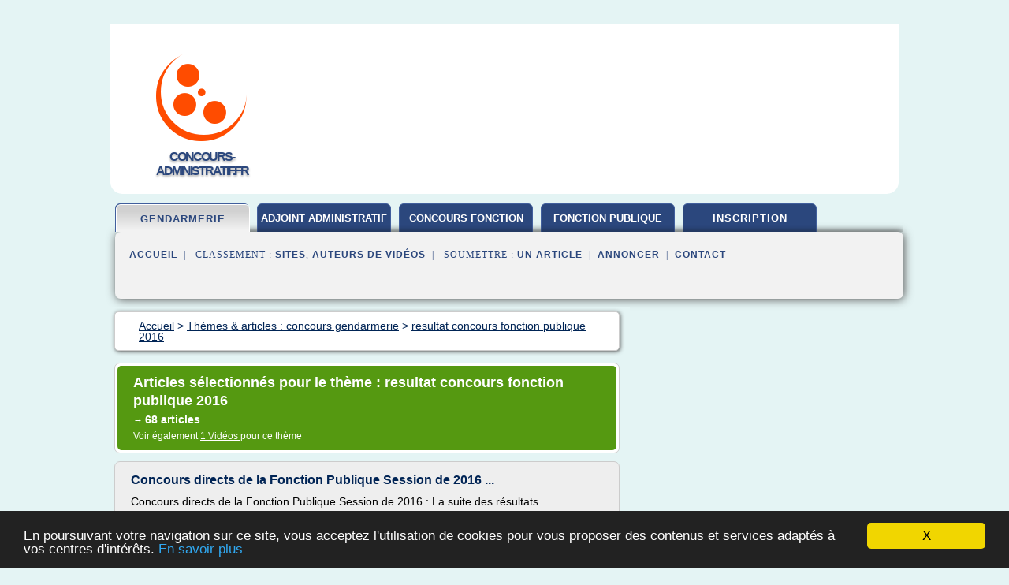

--- FILE ---
content_type: text/html; charset=UTF-8
request_url: https://concours-administratif.fr/a22/c,k/bloglist/resultat+concours+fonction+publique+2016,0
body_size: 116914
content:
<html><head><title>resultat concours fonction publique 2016 :
              Concours directs de la Fonction Publique Session de 2016 ...
                (article) 
              </title><meta http-equiv="content-type" content="text/html; charset=utf-8"/><meta name="description" content="Sites sur resultat concours fonction publique 2016: ; "/><meta name="keywords" content="concours gendarmerie, resultat concours fonction publique 2016, vid&#xE9;os, article, videos, articles, video, vid&#xE9;o"/><meta content="General" name="rating"/><link href="/taggup/css/style,v2.css" rel="stylesheet" type="text/css"/><link href="/taggup/css/fluid_grid.css" rel="stylesheet" type="text/css"/><link href="/taggup/css/glow-tabs/tabs.css" rel="stylesheet" type="text/css"/><script type="text/javascript" src="/taggup//js/taggup.js"><!--NOT EMPTY--></script><script src="/taggup/domains/common/jquery/js/jquery-1.7.1.min.js"><!--NOT EMPTY--></script><script src="/taggup/domains/common/jquery/js/jquery-ui-1.8.17.custom.min.js"><!--NOT EMPTY--></script><link href="/taggup/domains/common/jquery/css/ui-lightness/jquery-ui-1.8.17.custom.css" media="all" type="text/css" rel="stylesheet"/><script type="text/javascript" src="/taggup/domains/common/windows_js_1.3/javascripts/prototype.js"><!--NOT EMPTY--></script><script type="text/javascript" src="/taggup/domains/common/windows_js_1.3/javascripts/window.js"><!--NOT EMPTY--></script><script type="text/javascript" src="/taggup/domains/common/windows_js_1.3/javascripts/effects.js"><!--NOT EMPTY--></script><script type="text/javascript" src="/taggup/domains/common/windows_js_1.3/javascripts/window_ext.js"><!--NOT EMPTY--></script><link href="/taggup/domains/common/windows_js_1.3/themes/default.css" rel="stylesheet" type="text/css"/><script type="text/javascript">var switchTo5x=true;</script>
<script type="text/javascript" src="https://w.sharethis.com/button/buttons.js"></script>
<script type="text/javascript" src="https://s.sharethis.com/loader.js"></script>

<script type="text/javascript">

   jQuery.noConflict();

   jQuery(document).ready(function(){
     jQuery("a.ext").click(function(){ 
        var url = this.href;

        jQuery.ajax({
        async: false,
        type: "GET",
        url: "/logger", 
        data: {
                sid: Math.random(), 
                clicked: url,
		source: window.location.href
        },
        contentType: "application/x-www-form-urlencoded; charset=UTF-8",
        cache: false
        });
        return true; 
    });
  });

  </script><meta name="viewport" content="width=device-width, initial-scale=1"/><script async="" src="//pagead2.googlesyndication.com/pagead/js/adsbygoogle.js"></script><script>
	  (adsbygoogle = window.adsbygoogle || []).push({
	    google_ad_client: "ca-pub-0960210551554417",
	    enable_page_level_ads: true
	  });
	</script></head><body id="top"><script type="text/javascript">
  window.google_analytics_uacct = "UA-1031560-1"
</script>
<center><div id="fixed_header"><div id="fixed_header_logo"><a href="/"><img border="0" src="/logo.png"/></a></div><div id="fixed_header_menu" style="padding-right: 30px"><a onclick="Element.show('navigation_menu'); Element.hide('show_menu');Element.show('hide_menu');" id="show_menu" style="cursor: pointer">Menu</a><a onclick="Element.hide('navigation_menu'); Element.hide('hide_menu');Element.show('show_menu');" id="hide_menu" style="cursor: pointer">Fermer Menu</a></div></div><script type="text/javascript">
    Element.hide('hide_menu');
  </script><div id="fixed_header_mobile"><div id="fixed_header_logo"><a href="/"><img border="0" src="/logo.png"/></a></div><div id="fixed_header_menu" style="padding-right: 30px"><a onclick="Element.show('navigation_menu'); Element.hide('show_mobile_menu');Element.show('hide_mobile_menu');" id="show_mobile_menu" style="cursor: pointer">Menu</a><a onclick="Element.hide('navigation_menu'); Element.hide('hide_mobile_menu');Element.show('show_mobile_menu');" id="hide_mobile_menu" style="cursor: pointer">Fermer Menu</a></div></div><script type="text/javascript">
    Element.hide('hide_mobile_menu');
  </script><script type="text/javascript"><!--
     if(jQuery(window).outerWidth() > 768){
       jQuery("#fixed_header").hide();
     }

     jQuery(window).resize(function () {
        jQuery("#navigation_menu").hide();
        jQuery("#hide_mobile_menu").hide();
        jQuery("#show_mobile_menu").show();
        jQuery("#hide_menu").hide();
        jQuery("#show_menu").show();
        if (jQuery(this).scrollTop() > 80) {
           jQuery("#fixed_header").show();
        } else {
           jQuery("#fixed_header").hide();
        }
     });


     jQuery(window).scroll(function () { 
	jQuery("#navigation_menu").hide();
	jQuery("#hide_mobile_menu").hide();
	jQuery("#show_mobile_menu").show();
	jQuery("#hide_menu").hide();
	jQuery("#show_menu").show();

	if (jQuery(this).scrollTop() > 80) {
           jQuery("#fixed_header").show();
	} else {
	   jQuery("#fixed_header").hide();
	}
     });

      --></script><div id="container"><!--header-top--><div class="logo_container"><table cellspacing="0" cellpadding="10" border="0"><tr><td align="center">      <a href="/">
        <img border="0" src="/logo.png"/>
      </a>
      <div class="logo"><a>concours-administratif.fr</a></div>

</td><td><div class="header_banner_ad"><!-- CSS dans style,v2.css
-->


<script type="text/javascript">
<!--
        google_ad_client = "pub-0960210551554417";
        /* pageheader */
        google_ad_slot = "9359404680";
        google_ad_width = 728;
        google_ad_height = 90;
        //-->
        </script>
        <script type="text/javascript"
                src="https://pagead2.googlesyndication.com/pagead/show_ads.js">
        <!--NOT EMPTY-->
        </script>




</div></td></tr></table></div><div id="navigation_menu"><ul><li><a href="/index.html">Accueil</a></li><li><a href="/index.html" id="current" class="selected"> Concours Gendarmerie</a></li><li><a href="/a22/2/concours+d+adjoint+administratif+2016.html"> Concours D Adjoint Administratif 2016</a></li><li><a href="/a22/3/concours+fonction+publique+d+etat+2016.html"> Concours Fonction Publique D Etat 2016</a></li><li><a href="/a22/4/fonction+publique.html"> Fonction Publique</a></li><li><a href="/a22/5/inscription+concours.html"> Inscription Concours</a></li><li><a href="/a22/top/blogs/0">Classement de Sites</a></li><li><a href="/a22/top/producers/0">Classement Auteurs de Vid&#xE9;os</a></li><li><a rel="nofollow" href="/submit.php">
        Soumettre 
      un article</a></li><li><a rel="nofollow" href="/advertise.php">Annoncer</a></li><li><a rel="nofollow" href="/contact.php">Contact</a></li></ul></div><script type="text/javascript">
             Element.hide('navigation_menu');
           </script><div id="header"><ul id="navigation"><li id="current" class="selected"><a href="/index.html">gendarmerie</a></li><li><a href="/a22/2/concours+d+adjoint+administratif+2016.html" style="letter-spacing: 0px;">adjoint administratif</a></li><li><a href="/a22/3/concours+fonction+publique+d+etat+2016.html" style="letter-spacing: 0px;">concours fonction publique d etat 2016</a></li><li><a href="/a22/4/fonction+publique.html" style="letter-spacing: 0px;">fonction publique</a></li><li><a href="/a22/5/inscription+concours.html">inscription</a></li><li class="shadow"/></ul><div id="subnavigation"><span>&#xA0;&#xA0;</span><a href="/index.html">Accueil</a><span>&#xA0;&#xA0;|&#xA0;&#xA0; 
        Classement :
      </span><a href="/a22/top/blogs/0">Sites</a><span>, </span><a href="/a22/top/producers/0">Auteurs de Vid&#xE9;os</a><span>&#xA0;&#xA0;|&#xA0;&#xA0; 
        Soumettre :
      </span><a rel="nofollow" href="/submit.php">un article</a><span>&#xA0;&#xA0;|&#xA0;&#xA0;</span><a rel="nofollow" href="/advertise.php">Annoncer</a><span>&#xA0;&#xA0;|&#xA0;&#xA0;</span><a rel="nofollow" href="/contact.php">Contact</a><div id="header_ad"><script type="text/javascript"><!--
        google_ad_client = "pub-0960210551554417";
        /* 728x15, created 3/31/11 */
        google_ad_slot = "0839699374";
        google_ad_width = 728;
        google_ad_height = 15;
        //-->
        </script>
        <script type="text/javascript"
        src="https://pagead2.googlesyndication.com/pagead/show_ads.js">
          <!--NOT EMPTY-->
        </script>
</div></div></div><div id="content"><div id="path"><ol vocab="http://schema.org/" typeof="BreadcrumbList" id="path_BreadcrumbList"><li property="itemListElement" typeof="ListItem"><a property="item" typeof="WebPage" href="/index.html"><span property="name">Accueil</span></a><meta property="position" content="1"/></li><li><span> &gt; </span></li><li property="itemListElement" typeof="ListItem"><a class="selected" property="item" typeof="WebPage" href="/index.html"><span property="name">Th&#xE8;mes &amp; articles :
                            concours gendarmerie</span></a><meta property="position" content="2"/></li><li><span> &gt; </span></li><li property="itemListElement" typeof="ListItem"><a href="/a22/c,k/bloglist/resultat+concours+fonction+publique+2016,0" typeof="WebPage" property="item"><span property="name">resultat concours fonction publique 2016</span></a><meta property="position" content="3"/></li></ol></div><div id="main_content"><div class="pagination"><div class="pagination_inner"><p class="hilite">
        Articles s&#xE9;lectionn&#xE9;s pour le th&#xE8;me : 
      resultat concours fonction publique 2016</p><p> 
		      &#x2192; <span class="bold">68
        articles 
      </span></p><p>
         Voir &#xE9;galement
      <a href="/a22/c,k/videolist/resultat+concours+fonction+publique+2016,0">1 
        Vid&#xE9;os
      </a>
        pour ce th&#xE8;me
      </p></div></div><div id="itemList"><div class="evenItem"><h1>Concours directs de la Fonction Publique Session de 2016 ...</h1><p>Concours directs de la Fonction Publique Session de 2016 : La suite des r&#xE9;sultats</p><p>Soumis par Sig-Burkina par 5 octobre 2016 - 16 h 42 min Pas de commentaire |  9 956...<read_more/></p><p><a target="_blank" href="/a22/blog/www.sig.bf/0#http://www.sig.bf/2016/10/concours-directs-de-la-fonction-publique-session-de-2016-la-suite-des-resultats/" class="ext" rel="nofollow">
        Lire la suite
      <img class="icon" border="0" src="/taggup/domains/common/ext_arrow.png"/></a></p><p><br/><span class="property">
        Site :
      </span><a href="/a22/blog/www.sig.bf/0">http://www.sig.bf</a></p><p><span class="property">
        Th&#xE8;mes li&#xE9;s 
      : </span><a href="/a22/c,k/bloglist/concours+direct+fonction+publique+2016,0" style="font-size: &#10;      14px&#10;    ;">concours direct fonction publique 2016</a> /
         <a href="/a22/c,k/bloglist/concours+fonction+publique+adjoint+administratif+2016,0" style="font-size: &#10;      14px&#10;    ;">concours fonction publique adjoint administratif 2016</a> /
         <a href="/a22/c,k/bloglist/concours+administratif+fonction+publique+2016,0" style="font-size: &#10;      14px&#10;    ;">concours administratif fonction publique 2016</a> /
         <a href="/a22/c,k/bloglist/concours+direct+fonction+publique,0" style="font-size: &#10;      18px&#10;    ;">concours direct fonction publique</a> /
         <a href="/a22/c,k/bloglist/resultat+concours+fonction+publique+2016,0" class="selected" style="font-size: &#10;      14px&#10;    ;">resultat concours fonction publique 2016</a></p><div class="tag_ad">

<style type="text/css">
@media (min-width: 769px) {
div.tag_ad_1_desktop {  }
div.tag_ad_1_mobile { display: none }
}

@media (max-width: 768px) {
div.tag_ad_1_mobile {  }
div.tag_ad_1_desktop { display: none }
}

</style>

<div class="tag_ad_1_desktop">

<script type="text/javascript"><!--
        google_ad_client = "pub-0960210551554417";
        /* 468x15, created 3/31/11 */
        google_ad_slot = "8030561878";
        google_ad_width = 468;
        google_ad_height = 15;
        //-->
        </script>
        <script type="text/javascript"
        src="https://pagead2.googlesyndication.com/pagead/show_ads.js">
          <!--NOT EMPTY-->
        </script>

</div>


<div class="tag_ad_1_mobile">

<script async src="//pagead2.googlesyndication.com/pagead/js/adsbygoogle.js"></script>
<!-- responsive-text-display -->
<ins class="adsbygoogle"
     style="display:block"
     data-ad-client="ca-pub-0960210551554417"
     data-ad-slot="9996705600"
     data-ad-format="auto"></ins>
<script>
(adsbygoogle = window.adsbygoogle || []).push({});
</script>

</div>
</div></div><div class="oddItem"><h2>Publication des premiers r&#xE9;sultats des concours de la ...</h2><p>Publication des premiers r&#xE9;sultats des concours de la fonction publique ivoirienne</p><p>Facebook</p><p>Publi&#xE9; le samedi 19 novembre 2016 &#xA0;|&#xA0; APA</p><p>&#xA9; Abidjan.net  par Atapointe</p><p>Ouverture du forum international sur les reformes institutionnelles et la modernisation de l`Etat</p><p>Jeudi 20 octobre 2016. Abidjan-Cocody. Sofitel Hotel Ivoire. Le premier ministre Daniel Kablan Duncan a...<read_more/></p><p><a target="_blank" href="/a22/blog/news.abidjan.net/0#http://news.abidjan.net/h/604463.html" class="ext" rel="nofollow">
        Lire la suite
      <img class="icon" border="0" src="/taggup/domains/common/ext_arrow.png"/></a></p><p><span class="property">Date: </span>2016-11-19 12:51:39<br/><span class="property">
        Site :
      </span><a href="/a22/blog/news.abidjan.net/0">http://news.abidjan.net</a></p><p><span class="property">
        Th&#xE8;mes li&#xE9;s 
      : </span><a href="/a22/c,k/bloglist/concours+de+la+fonction+publique+cote+d+ivoire+2016,0" style="font-size: &#10;      11px&#10;    ;">concours de la fonction publique cote d ivoire 2016</a> /
         <a href="/a22/c,k/bloglist/resultat+concours+fonction+publique+2016,0" class="selected" style="font-size: &#10;      14px&#10;    ;">resultat concours fonction publique 2016</a> /
         <a href="/a22/c,k/bloglist/concours+fonction+publique+cote+d+ivoire,0" style="font-size: &#10;      12px&#10;    ;">concours fonction publique cote d ivoire</a> /
         <a href="/a22/c,k/bloglist/resultat+tout+concours+fonction+publique,0" style="font-size: &#10;      16px&#10;    ;">resultat tout concours fonction publique</a> /
         <a href="/a22/c,k/bloglist/concours+fonction+publique+d+etat+2016,0" style="font-size: &#10;      18px&#10;    ;">concours fonction publique d etat 2016</a></p><div class="tag_ad">

<style type="text/css">
@media (min-width: 769px) {
div.tag_ad_2_desktop {  }
div.tag_ad_2_mobile { display: none }
}

@media (max-width: 768px) {
div.tag_ad_2_mobile {  }
div.tag_ad_2_desktop { display: none }
}

</style>

<div class="tag_ad_2_desktop">

<script type="text/javascript"><!--
        google_ad_client = "pub-0960210551554417";
        /* 468x15, created 3/31/11 */
        google_ad_slot = "8030561878";
        google_ad_width = 468;
        google_ad_height = 15;
        //-->
        </script>
        <script type="text/javascript"
        src="https://pagead2.googlesyndication.com/pagead/show_ads.js">
          <!--NOT EMPTY-->
        </script>

</div>


<div class="tag_ad_2_mobile">

<script async src="//pagead2.googlesyndication.com/pagead/js/adsbygoogle.js"></script>
<!-- responsive-text-display -->
<ins class="adsbygoogle"
     style="display:block"
     data-ad-client="ca-pub-0960210551554417"
     data-ad-slot="9996705600"
     data-ad-format="auto"></ins>
<script>
(adsbygoogle = window.adsbygoogle || []).push({});
</script>

</div>
</div></div><div class="evenItem"><h2>Resultat des concours direct Douanes burkina 2016-2017 ...</h2><p>Resultat des concours direct Douanes burkina 2016-2017 concours.gov.bf</p><p>Resultat des concours direct Douanes burkina 2016-2017 concours.gov.bf</p><p>Recherche Rapide:. Rechercher Quelque chose ici.</p><p>Recherche personnalis&#xE9;e</p><p>octobre 6, 2016</p><p>Resultat des concours direct Douanes burkina 2016-2017&#xA0;concours.gov.bf&#xA0;</p><p>Resultat des concours direct Douanes burkina 2016-2017 concours.gov.bf R&#xE9;sultats concours directs fonction publique 2016-2017. R&#xE9;sultats des concours directs de la fonction publique, session 2016.&#xA0; Communiqu&#xE9; des &#xE9;preuves sportives des concours...<read_more/></p><p><a target="_blank" href="/a22/blog/kamerpower.com/0#https://kamerpower.com/fr/resultat-des-concours-direct-douanes-burkina/" class="ext" rel="nofollow">
        Lire la suite
      <img class="icon" border="0" src="/taggup/domains/common/ext_arrow.png"/></a></p><p><br/><span class="property">
        Site :
      </span><a href="/a22/blog/kamerpower.com/0">https://kamerpower.com</a></p><p><span class="property">
        Th&#xE8;mes li&#xE9;s 
      : </span><a href="/a22/c,k/bloglist/concours+direct+fonction+publique+2016,0" style="font-size: &#10;      14px&#10;    ;">concours direct fonction publique 2016</a> /
         <a href="/a22/c,k/bloglist/concours+fonction+publique+2016+2017,0" style="font-size: &#10;      14px&#10;    ;">concours fonction publique 2016 2017</a> /
         <a href="/a22/c,k/bloglist/resultat+concours+fonction+publique+2016,0" class="selected" style="font-size: &#10;      14px&#10;    ;">resultat concours fonction publique 2016</a> /
         <a href="/a22/c,k/bloglist/concours+2016+2017,0" style="font-size: &#10;      14px&#10;    ;">concours 2016 2017</a> /
         <a href="/a22/c,k/bloglist/resultat+concours+inspecteur+douane,0" style="font-size: &#10;      11px&#10;    ;">resultat concours inspecteur douane</a></p><div class="tag_ad">
<script async src="//pagead2.googlesyndication.com/pagead/js/adsbygoogle.js"></script>
<!-- responsive-text-display -->
<ins class="adsbygoogle"
     style="display:block"
     data-ad-client="ca-pub-0960210551554417"
     data-ad-slot="9996705600"
     data-ad-format="auto"></ins>
<script>
(adsbygoogle = window.adsbygoogle || []).push({});
</script>

</div></div><div class="oddItem"><h2>Recrutement Universitaire Fonction Publique 2016</h2><p>admin Uncategorized</p><p>recrutement universitaire fonction publique 2016</p><p>Fonction publique &#xE0; Bouira. La wilaya dispose d'une section sp&#xE9;ciale dans le site web de la fonction publique &#xE9;dit&#xE9; par la DGFP pour les habitants qui Fonction publique &#xE0; Jijel. Trouver un job dans une administration &#xE9;tatique ou un minist&#xE8;re &#xE0; Jijel en 2016 est devenu possible via le web en consultant les Accueil ; Fonction publique . Statut et cat&#xE9;gories d'agents . Statut g&#xE9;n&#xE9;ral des fonctionnaires . Les droits et les obligations ; La discipline ; Le droit...<read_more/></p><p><a target="_blank" href="/a22/blog/recrutement.saraguroflash.net/0#http://recrutement.saraguroflash.net/recrutement-universitaire-fonction-publique-2016/" class="ext" rel="nofollow">
        Lire la suite
      <img class="icon" border="0" src="/taggup/domains/common/ext_arrow.png"/></a></p><p><br/><span class="property">
        Site :
      </span><a href="/a22/blog/recrutement.saraguroflash.net/0">http://recrutement.saraguroflash.net</a></p><p><span class="property">
        Th&#xE8;mes li&#xE9;s 
      : </span><a href="/a22/c,k/bloglist/concours+fonction+publique+d+etat+2016,0" style="font-size: &#10;      18px&#10;    ;">concours fonction publique d etat 2016</a> /
         <a href="/a22/c,k/bloglist/concours+fonction+publique+2015+2016,0" style="font-size: &#10;      14px&#10;    ;">concours fonction publique 2015 2016</a> /
         <a href="/a22/c,k/bloglist/recrutement+2016+fonction+publique,0" style="font-size: &#10;      14px&#10;    ;">recrutement 2016 fonction publique</a> /
         <a href="/a22/c,k/bloglist/concours+agent+d+accueil+fonction+publique,0" style="font-size: &#10;      16px&#10;    ;">concours agent d accueil fonction publique</a> /
         <a href="/a22/c,k/bloglist/concours+fonction+publique+d+etat+categorie,0" style="font-size: &#10;      18px&#10;    ;">concours fonction publique d etat categorie</a></p></div><div class="evenItem"><h2>Concours recrutement ci fonction publique 2016-2017 MFPRA ...</h2><p>Accueil &#xBB; C&#xF4;te d'Ivoire &#xBB; Concours recrutement ci fonction publique 2017-2018 MFPRA C&#xF4;te d'Ivoire</p><p>Concours recrutement ci fonction publique 2017-2018 MFPRA C&#xF4;te d'Ivoire</p><p>Recherche Rapide:. Rechercher Quelque chose ici.</p><p>Recherche personnalis&#xE9;e</p><p>REPUBLIQUE DE C&#xF4;te D'IVOIRE</p><p>Union-Discipline-Travail</p><p>Minist&#xE8;re de la Fonction Publique</p><p>et de la R&#xE9;forme Administrative.</p><p>LE MINISTRE DE LA FONCTION PUBLIQUE ET DE LA</p><p>REFORME ADMINISTRATIVE (MFPRA) COMMUNIQUE.</p><p>Il est ouvert au titre de l'ann&#xE9;e...<read_more/></p><p><a target="_blank" href="/a22/blog/kamerpower.com/0#https://kamerpower.com/fr/concours-de-recrutement-de-la-fonction-publique-2015-2016-mfpra-cote-divoire/" class="ext" rel="nofollow">
        Lire la suite
      <img class="icon" border="0" src="/taggup/domains/common/ext_arrow.png"/></a></p><p><br/><span class="property">
        Site :
      </span><a href="/a22/blog/kamerpower.com/0">https://kamerpower.com</a></p><p><span class="property">
        Th&#xE8;mes li&#xE9;s 
      : </span><a href="/a22/c,k/bloglist/concours+de+la+fonction+publique+cote+d+ivoire+2016,0" style="font-size: &#10;      11px&#10;    ;">concours de la fonction publique cote d ivoire 2016</a> /
         <a href="/a22/c,k/bloglist/concours+fonction+publique+cote+d+ivoire,0" style="font-size: &#10;      12px&#10;    ;">concours fonction publique cote d ivoire</a> /
         <a href="/a22/c,k/bloglist/fonction+publique+de+cote+d+ivoire,0" style="font-size: &#10;      12px&#10;    ;">fonction publique de cote d ivoire</a> /
         <a href="/a22/c,k/bloglist/concours+fonction+publique+d+etat+2016,0" style="font-size: &#10;      18px&#10;    ;">concours fonction publique d etat 2016</a> /
         <a href="/a22/c,k/bloglist/concours+fonction+publique+2016+2017,0" style="font-size: &#10;      14px&#10;    ;">concours fonction publique 2016 2017</a></p></div><div class="oddItem"><h2>Concours fonction publique 2016 2017 : calendrier et dates ...</h2><p>Calendrier &amp; dates des</p><p>Calendrier &amp; dates des concours 2016 2017 : de la fonction publique Territoriale, Hospitali&#xE8;re et d'Etat</p><p>Vous souhaitez devenir fonctionnaire ? Vous &#xEA;tes sur le non site web pour vous y pr&#xE9;parer.</p><p>Le web contient de multiples de ressources ici et l&#xE0; sur les dates de concours de la fonction publique et autres calendriers de concours administratifs pour devenir fonctionnaire en 2016 ou 2017.</p><p>Pour pr&#xE9;parer au mieux les concours, Cap Public, votre site web leader pour le candidat, vous ce Forum du candidat et la...<read_more/></p><p><a target="_blank" href="/a22/blog/www.education-dz.com/0#http://www.education-dz.com/fr/renseignements-sur-les-concours-et-examens/72411-concours-fonction-publique-2016-2017-calendrier-et-dates-%95-calendrier-dates-des.html" class="ext" rel="nofollow">
        Lire la suite
      <img class="icon" border="0" src="/taggup/domains/common/ext_arrow.png"/></a></p><p><br/><span class="property">
        Site :
      </span><a href="/a22/blog/www.education-dz.com/0">http://www.education-dz.com</a></p><p><span class="property">
        Th&#xE8;mes li&#xE9;s 
      : </span><a href="/a22/c,k/bloglist/calendrier+concours+fonction+publique+2016+2017,0" style="font-size: &#10;      12px&#10;    ;">calendrier concours fonction publique 2016 2017</a> /
         <a href="/a22/c,k/bloglist/calendrier+concours+fonction+publique+territoriale+2017,0" style="font-size: &#10;      12px&#10;    ;">calendrier concours fonction publique territoriale 2017</a> /
         <a href="/a22/c,k/bloglist/calendrier+concours+fonction+publique+territoriale+2016,0" style="font-size: &#10;      12px&#10;    ;">calendrier concours fonction publique territoriale 2016</a> /
         <a href="/a22/c,k/bloglist/dates+concours+fonction+publique+territoriale+2016,0" style="font-size: &#10;      14px&#10;    ;">dates concours fonction publique territoriale 2016</a> /
         <a href="/a22/c,k/bloglist/calendrier+concours+fonction+publique+d,0" style="font-size: &#10;      14px&#10;    ;">calendrier concours fonction publique d</a></p></div><div class="evenItem"><h2>Concours fonction publique Algerie 2016 | Concours-dz.net ...</h2><p>Tlemcen</p><p>Comment consulter les concours 2014 de la fonction publique en Alg&#xE9;rie</p><p>Le site pr&#xE9;sente une multitude de solutions pour pouvoir consulter facilement les annonces publi&#xE9;es et parvenir &#xE0; les class&#xE9;es par profil de candidat afin d'optimiser la recherche en ligne sur www.concours-fonction-publique.gov.dz . Un guide tr&#xE8;s utile pour tous les internautes qui souhaitent voir des concours adapt&#xE9;s &#xE0; leur niveau d'&#xE9;tude (brevet, dipl&#xF4;me technique, dipl&#xF4;me universitaire, ...).</p><p>Il faut voir l'exemple du formulaire au-dessus pour comprendre l'action qui va venir. Nous vous fournissons les &#xE9;tapes &#xE0; suivre et vous pouvez les appliquer...<read_more/></p><p><a target="_blank" href="/a22/blog/www.concours-dz.net/0#http://www.concours-dz.net/" class="ext" rel="nofollow">
        Lire la suite
      <img class="icon" border="0" src="/taggup/domains/common/ext_arrow.png"/></a></p><p><span class="property">Date: </span>2016-01-16 16:57:01<br/><span class="property">
        Site :
      </span><a href="/a22/blog/www.concours-dz.net/0">http://www.concours-dz.net</a></p><p><span class="property">
        Th&#xE8;mes li&#xE9;s 
      : </span><a href="/a22/c,k/bloglist/www+concours+fonction+publique+gov+dz+2016,0" style="font-size: &#10;      11px&#10;    ;">www concours fonction publique gov dz 2016</a> /
         <a href="/a22/c,k/bloglist/concours+fonction+publique+algerie+2016,0" style="font-size: &#10;      11px&#10;    ;">concours fonction publique algerie 2016</a> /
         <a href="/a22/c,k/bloglist/concours+fonction+publique+d+etat+2016,0" style="font-size: &#10;      18px&#10;    ;">concours fonction publique d etat 2016</a> /
         <a href="/a22/c,k/bloglist/concours+fonction+publique+2014,0" style="font-size: &#10;      14px&#10;    ;">concours fonction publique 2014</a> /
         <a href="/a22/c,k/bloglist/concours+fonction+publique+algerie,0" style="font-size: &#10;      12px&#10;    ;">concours fonction publique algerie</a></p></div><div class="oddItem"><h2>Concours professionnels 2016-2017 MFPRA C&#xF4;te d'Ivoire ...</h2><p>Concours professionnels 2016-2017 MFPRA C&#xF4;te d'Ivoire</p><p>Concours professionnels 2016-2017 MFPRA C&#xF4;te d'Ivoire</p><p>Recherche Rapide:. Rechercher Quelque chose ici.</p><p>Recherche personnalis&#xE9;e</p><p>REPUBLIQUE DE C&#xF4;te D'IVOIRE</p><p>Union-Discipline-Travail</p><p>Minist&#xE8;re de la Fonction Publique</p><p>et de la R&#xE9;forme Administrative</p><p>LE MINISTRE DE LA FONCTION PUBLIQUE ET DE LA</p><p>REFORME ADMINISTRATIVE (MFPRA) COMMUNIQUE.</p><p>Il est ouvert au titre de l'ann&#xE9;e 2016, un...<read_more/></p><p><a target="_blank" href="/a22/blog/kamerpower.com/0#https://kamerpower.com/fr/concours-professionnels-2015-2016-mfpra-cote-divoire/" class="ext" rel="nofollow">
        Lire la suite
      <img class="icon" border="0" src="/taggup/domains/common/ext_arrow.png"/></a></p><p><span class="property">Date: </span>2017-01-21 12:47:31<br/><span class="property">
        Site :
      </span><a href="/a22/blog/kamerpower.com/0">https://kamerpower.com</a></p><p><span class="property">
        Th&#xE8;mes li&#xE9;s 
      : </span><a href="/a22/c,k/bloglist/concours+de+la+fonction+publique+cote+d+ivoire+2016,0" style="font-size: &#10;      11px&#10;    ;">concours de la fonction publique cote d ivoire 2016</a> /
         <a href="/a22/c,k/bloglist/concours+fonction+publique+cote+d+ivoire,0" style="font-size: &#10;      12px&#10;    ;">concours fonction publique cote d ivoire</a> /
         <a href="/a22/c,k/bloglist/concours+fonction+publique+d+etat+2016,0" style="font-size: &#10;      18px&#10;    ;">concours fonction publique d etat 2016</a> /
         <a href="/a22/c,k/bloglist/concours+fonction+publique+2016+2017,0" style="font-size: &#10;      14px&#10;    ;">concours fonction publique 2016 2017</a> /
         <a href="/a22/c,k/bloglist/fonction+publique+de+cote+d+ivoire,0" style="font-size: &#10;      12px&#10;    ;">fonction publique de cote d ivoire</a></p></div><div class="evenItem"><h2>Allocation pour la diversit&#xE9; dans la fonction publique ...</h2><p>Actualit&#xE9;s</p><p>Valider la recherche dans le site service-public.fr</p><p>Accueil&#xA0;particuliers &#xA0;&gt; Famille &#xA0;&gt; Bourses et aides pour l'&#xE9;tudiant &#xA0;&gt;Allocation pour la diversit&#xE9; dans la fonction publique</p><p>Votre abonnement a bien &#xE9;t&#xE9; pris en compte.</p><p>Vous serez alert&#xE9;(e) par courriel d&#xE8;s que la page &#xAB;&#xA0; Allocation pour la diversit&#xE9; dans la fonction publique&#xA0;&#xBB; sera mise &#xE0; jour significativement.</p><p>Vous...<read_more/></p><p><a target="_blank" href="/a22/blog/www.service-public.fr/0#https://www.service-public.fr/particuliers/vosdroits/F17482" class="ext" rel="nofollow">
        Lire la suite
      <img class="icon" border="0" src="/taggup/domains/common/ext_arrow.png"/></a></p><p><br/><span class="property">
        Site :
      </span><a href="/a22/blog/www.service-public.fr/0">https://www.service-public.fr</a></p><p><span class="property">
        Th&#xE8;mes li&#xE9;s 
      : </span><a href="/a22/c,k/bloglist/preparation+concours+fonction+publique+et+administratif,0" style="font-size: &#10;      18px&#10;    ;">preparation concours fonction publique et administratif</a> /
         <a href="/a22/c,k/bloglist/concours+fonction+publique+d+etat+categorie+b,0" style="font-size: &#10;      18px&#10;    ;">concours fonction publique d etat categorie b</a> /
         <a href="/a22/c,k/bloglist/preparer+concours+fonction+publique,0" style="font-size: &#10;      18px&#10;    ;">preparer concours fonction publique</a> /
         <a href="/a22/c,k/bloglist/concours+de+la+fonction+publique+bac+3,0" style="font-size: &#10;      14px&#10;    ;">concours de la fonction publique bac 3</a> /
         <a href="/a22/c,k/bloglist/concours+fonction+publique+d+etat+categorie,0" style="font-size: &#10;      18px&#10;    ;">concours fonction publique d etat categorie</a></p></div><div class="oddItem"><h2>Concours de la Fonction publique, session 2015 - sidwaya.bf</h2><p>Les concours de la Fonction publique constituent aujourd'hui une v&#xE9;ritable attraction, non seulement pour les jeunes dipl&#xF4;m&#xE9;s en qu&#xEA;te d'emploi, mais aussi pour les agents publics d&#xE9;sirant une promotion professionnelle. Le succ&#xE8;s &#xE0; un concours se pr&#xE9;sente comme une garantie pour l'am&#xE9;lioration des conditions de vie et de travail de nombreux agents publics de l'Etat, qui peuvent ainsi...<read_more/></p><p><a target="_blank" href="/a22/blog/unclassified/0#http://www.sidwaya.bf/m-5631-concours-de-la-fonction-publique-session-2015.html" class="ext" rel="nofollow">
        Lire la suite
      <img class="icon" border="0" src="/taggup/domains/common/ext_arrow.png"/></a></p><p><br/><span class="property">
        Site :
      </span>http://www.sidwaya.bf</p><p><span class="property">
        Th&#xE8;mes li&#xE9;s 
      : </span><a href="/a22/c,k/bloglist/ministere+de+l+education+nationale+resultat+concours,0" style="font-size: &#10;      14px&#10;    ;">ministere de l education nationale resultat concours</a> /
         <a href="/a22/c,k/bloglist/resultats+concours+fonction+publique+2015,0" style="font-size: &#10;      14px&#10;    ;">resultats concours fonction publique 2015</a> /
         <a href="/a22/c,k/bloglist/concours+ministere+de+l+education+nationale,0" style="font-size: &#10;      18px&#10;    ;">concours ministere de l education nationale</a> /
         <a href="/a22/c,k/bloglist/inscription+concours+fonction+publique+2015,0" style="font-size: &#10;      14px&#10;    ;">inscription concours fonction publique 2015</a> /
         <a href="/a22/c,k/bloglist/concours+fonction+publique+2015+2016,0" style="font-size: &#10;      14px&#10;    ;">concours fonction publique 2015 2016</a></p></div><div class="evenItem"><h2>Mali : Concours direct de recrutement de 757 agents &#xE0; la ...</h2><p>Mali : Concours direct de recrutement de 757 agents &#xE0; la fonction Publique : 757 postes &#xE0; ''pourboire''</p><p>Mali : Concours direct de recrutement de 757 agents &#xE0; la fonction Publique : 757 postes &#xE0; ''pourboire''</p><p>12 janvier 2016</p><p>Facebook Twitter</p><p>Apr&#xE8;s le concours de recrutement des&#xA0; professeurs assistants pour le compte du Minist&#xE8;re de l'Enseignement Sup&#xE9;rieur et de la Recherche Scientifique...<read_more/></p><p><a target="_blank" href="/a22/blog/maliactu.net/0#http://maliactu.net/mali-concours-direct-de-recrutement-de-757-agents-a-la-fonction-publique-757-postes-a-pourboire/" class="ext" rel="nofollow">
        Lire la suite
      <img class="icon" border="0" src="/taggup/domains/common/ext_arrow.png"/></a></p><p><br/><span class="property">
        Site :
      </span><a href="/a22/blog/maliactu.net/0">http://maliactu.net</a></p><p><span class="property">
        Th&#xE8;mes li&#xE9;s 
      : </span><a href="/a22/c,k/bloglist/concours+agent+d+accueil+fonction+publique,0" style="font-size: &#10;      16px&#10;    ;">concours agent d accueil fonction publique</a> /
         <a href="/a22/c,k/bloglist/recrutement+concours+fonction+publique,0" style="font-size: &#10;      18px&#10;    ;">recrutement concours fonction publique</a> /
         <a href="/a22/c,k/bloglist/concours+fonction+publique+agent+administratif,0" style="font-size: &#10;      18px&#10;    ;">concours fonction publique agent administratif</a> /
         <a href="/a22/c,k/bloglist/concours+direct+fonction+publique+2016,0" style="font-size: &#10;      14px&#10;    ;">concours direct fonction publique 2016</a> /
         <a href="/a22/c,k/bloglist/concours+agent+accueil+fonction+publique,0" style="font-size: &#10;      16px&#10;    ;">concours agent accueil fonction publique</a></p></div><div class="oddItem"><h2>C&#xF4;te d&#x2019;Ivoire: Fonction publique/Un puissant r&#xE9;seau de ...</h2><p>Facebook</p><p>Home Faits Divers C&#xF4;te d'Ivoire: Fonction publique/Un "puissant" r&#xE9;seau de vendeurs de concours d&#xE9;mantel&#xE9; &#xE0; Adjam&#xE9; /Les d&#xE9;tails de l'op&#xE9;ration</p><p>C&#xF4;te d'Ivoire: Fonction publique/Un "puissant" r&#xE9;seau de vendeurs de concours d&#xE9;mantel&#xE9; &#xE0; Adjam&#xE9; /Les d&#xE9;tails de l'op&#xE9;ration</p><p>Posted about 5 months ago | 0 comment</p><p>Fonction publique: Un puissant r&#xE9;seau de vendeurs de concours...<read_more/></p><p><a target="_blank" href="/a22/blog/abidjantv.net/0#http://abidjantv.net/fait-divers/cote-divoire-fonction-publiqueun-puissant-reseau-de-vendeurs-de-concours-demantele-a-adjame-les-details-de-loperation/" class="ext" rel="nofollow">
        Lire la suite
      <img class="icon" border="0" src="/taggup/domains/common/ext_arrow.png"/></a></p><p><br/><span class="property">
        Site :
      </span><a href="/a22/blog/abidjantv.net/0">http://abidjantv.net</a></p><p><span class="property">
        Th&#xE8;mes li&#xE9;s 
      : </span><a href="/a22/c,k/bloglist/concours+de+la+fonction+publique+cote+d+ivoire+2016,0" style="font-size: &#10;      11px&#10;    ;">concours de la fonction publique cote d ivoire 2016</a> /
         <a href="/a22/c,k/bloglist/concours+fonction+publique+cote+d+ivoire,0" style="font-size: &#10;      12px&#10;    ;">concours fonction publique cote d ivoire</a> /
         <a href="/a22/c,k/bloglist/concours+d+entree+fonction+publique,0" style="font-size: &#10;      18px&#10;    ;">concours d entree fonction publique</a> /
         <a href="/a22/c,k/bloglist/fonction+publique+de+cote+d+ivoire,0" style="font-size: &#10;      12px&#10;    ;">fonction publique de cote d ivoire</a> /
         <a href="/a22/c,k/bloglist/concours+fonction+publique+d+etat+2016,0" style="font-size: &#10;      18px&#10;    ;">concours fonction publique d etat 2016</a></p></div><div class="evenItem"><h2>Reussir Son Concours Administratif avec Alice G. Formation ...</h2><p>En 2015, les effectifs se stabilisent dans la fonction publique gr&#xE2;ce aux collectivit&#xE9;s</p><p>...</p><p>19 D&#xFFFD;?C. 2016, PAR BASTIEN SCORDIA</p><p>La baisse de 0,3% des effectifs de la fonction publique territoriale entre 2014 et 2015 a permis de stabiliser l'emploi dans la fonction publique &#xE0; 5,45 millions de salari&#xE9;s au 31 d&#xE9;cembre 2015, selon des donn&#xE9;es provisoires de l'Insee et de la DGAFP. La fonction...<read_more/></p><p><a target="_blank" href="/a22/blog/www.facebook.com/0#https://www.facebook.com/alicegformation/" class="ext" rel="nofollow">
        Lire la suite
      <img class="icon" border="0" src="/taggup/domains/common/ext_arrow.png"/></a></p><p><br/><span class="property">
        Site :
      </span><a href="/a22/blog/www.facebook.com/0">facebook.com</a></p><p><span class="property">
        Th&#xE8;mes li&#xE9;s 
      : </span><a href="/a22/c,k/bloglist/direction+generale+de+l+administration+et+de+la+fonction+publique,0" style="font-size: &#10;      18px&#10;    ;">direction generale de l administration et de la fonction publique</a> /
         <a href="/a22/c,k/bloglist/emploi+fonction+publique+d+etat,0" style="font-size: &#10;      18px&#10;    ;">emploi fonction publique d etat</a> /
         <a href="/a22/c,k/bloglist/ressource+humaine+fonction+publique+territoriale,0" style="font-size: &#10;      14px&#10;    ;">ressource humaine fonction publique territoriale</a> /
         <a href="/a22/c,k/bloglist/emploi+fonction+publique+territorial,0" style="font-size: &#10;      18px&#10;    ;">emploi fonction publique territorial</a> /
         <a href="/a22/c,k/bloglist/concours+fonction+publique+d+etat+2016,0" style="font-size: &#10;      18px&#10;    ;">concours fonction publique d etat 2016</a></p></div><div class="oddItem"><h2>FONCTION PUBLIQUE - Maire-Info</h2><p>Article du 03/01/2017</p><p>Fonction publique : la politique d'&#xE9;galit&#xE9; professionnelle hommes/femmes pr&#xE9;cis&#xE9;e dans une circulaire</p><p>Annick Girardin, ministre de la Fonction publique, a publi&#xE9;, le 30 d&#xE9;cembre, une circulaire d&#xE9;terminant la politique d'&#xE9;galit&#xE9; professionnelle entre les femmes et les hommes dans la fonction publique. Elle est adress&#xE9;e aux ministres, aux pr&#xE9;fets de r&#xE9;gions et de...<read_more/></p><p><a target="_blank" href="/a22/blog/www.maire-info.com/0#http://www.maire-info.com/etat-administration-centrale-elections/fonction-publique-rubrique-20" class="ext" rel="nofollow">
        Lire la suite
      <img class="icon" border="0" src="/taggup/domains/common/ext_arrow.png"/></a></p><p><br/><span class="property">
        Site :
      </span><a href="/a22/blog/www.maire-info.com/0">http://www.maire-info.com</a></p><p><span class="property">
        Th&#xE8;mes li&#xE9;s 
      : </span><a href="/a22/c,k/bloglist/conseil+d+administration+dans+la+fonction+publique+hospitaliere,0" style="font-size: &#10;      16px&#10;    ;">conseil d administration dans la fonction publique hospitaliere</a> /
         <a href="/a22/c,k/bloglist/valeur+annuelle+du+point+d+indice+de+la+fonction+publique,0" style="font-size: &#10;      14px&#10;    ;">valeur annuelle du point d indice de la fonction publique</a> /
         <a href="/a22/c,k/bloglist/valeur+du+point+d+indice+de+la+fonction+publique,0" style="font-size: &#10;      14px&#10;    ;">valeur du point d indice de la fonction publique</a> /
         <a href="/a22/c,k/bloglist/valeur+de+l+indice+dans+la+fonction+publique,0" style="font-size: &#10;      14px&#10;    ;">valeur de l indice dans la fonction publique</a> /
         <a href="/a22/c,k/bloglist/point+d+indice+dans+la+fonction+publique,0" style="font-size: &#10;      16px&#10;    ;">point d indice dans la fonction publique</a></p></div><div class="evenItem"><h2>Point de presse au Minist&#xE8;re de la Fonction publique et de ...</h2><p>Auteur : Administrateur Dans ACTUALITE , CONTRIBUTIONS , SOCIETE octobre 27, 2016 11 commentaires</p><p>L'annulation du concours de recrutement &#xE0; la Fonction publique pour le compte du minist&#xE8;re des Finances et celui du Plan a suscit&#xE9; d&#xE9;bats et incompr&#xE9;hensions au sein de l'opinion publique nationale. Une situation qui s'explique par le fait que les agents dont le recrutement a &#xE9;t&#xE9; annul&#xE9;,...<read_more/></p><p><a target="_blank" href="/a22/blog/www.tamtaminfo.com/0#http://www.tamtaminfo.com/point-de-presse-au-ministere-de-la-fonction-publique-et-de-la-reforme-administrative-lumiere-sur-les-raisons-de-lannulation-du-concours-de-recrutement-des-agents-du-ministere-des-finances-et-de-ce/" class="ext" rel="nofollow">
        Lire la suite
      <img class="icon" border="0" src="/taggup/domains/common/ext_arrow.png"/></a></p><p><br/><span class="property">
        Site :
      </span><a href="/a22/blog/www.tamtaminfo.com/0">http://www.tamtaminfo.com</a></p><p><span class="property">
        Th&#xE8;mes li&#xE9;s 
      : </span><a href="/a22/c,k/bloglist/direction+generale+de+l+administration+et+de+la+fonction+publique,0" style="font-size: &#10;      18px&#10;    ;">direction generale de l administration et de la fonction publique</a> /
         <a href="/a22/c,k/bloglist/concours+fonction+publique+ministere+des+finance,0" style="font-size: &#10;      14px&#10;    ;">concours fonction publique ministere des finance</a> /
         <a href="/a22/c,k/bloglist/ministere+de+la+fonction+publique+concours,0" style="font-size: &#10;      18px&#10;    ;">ministere de la fonction publique concours</a> /
         <a href="/a22/c,k/bloglist/statut+general+fonction+publique,0" style="font-size: &#10;      18px&#10;    ;">statut general fonction publique</a> /
         <a href="/a22/c,k/bloglist/ministere+fonction+publique+et+reforme+etat,0" style="font-size: &#10;      14px&#10;    ;">ministere fonction publique et reforme etat</a></p></div><div class="oddItem"><h2>Loi Sauvadet : titularisations pour les uns, CDI ou CDD ...</h2><p>o&#xA0; Quels contractuels pourront &#xEA;tre titularis&#xE9;s en vertu de la loi &#xAB;&#xA0;Sauvadet&#xA0;&#xBB;&#xA0;?</p><p>&gt; Nouvelles conditions d'&#xE9;ligibilit&#xE9; (loi &#xAB;&#xA0;D&#xE9;ontologie&#xA0;&#xBB; de 2016)</p><p>L'&#xE9;ligibilit&#xE9; &#xE0; un emploi titulaire est appr&#xE9;ci&#xE9; par l'autorit&#xE9; employeur &#xE0; la date du 31 mars 2013. Pour &#xEA;tre &#xE9;ligible, il faut :&#xA0;</p><p>occuper au 31&#xA0;mars&#xA0;2013 dans un emploi permanent, &#xE0; au moins 70% du temps</p><p>et totaliser 4...<read_more/></p><p><a target="_blank" href="/a22/blog/infos.emploipublic.fr/0#http://infos.emploipublic.fr/dossiers/devenir-fonctionnaire/emplois-sans-concours-les-contractuels-de-la-fonction-publique/loi-sauvadet-titularisations-pour-les-uns-cdi-ou-cdd-mieux-encadres-pour-les-autres/apm-483/" class="ext" rel="nofollow">
        Lire la suite
      <img class="icon" border="0" src="/taggup/domains/common/ext_arrow.png"/></a></p><p><br/><span class="property">
        Site :
      </span><a href="/a22/blog/infos.emploipublic.fr/0">http://infos.emploipublic.fr</a></p><p><span class="property">
        Th&#xE8;mes li&#xE9;s 
      : </span><a href="/a22/c,k/bloglist/conge+parental+d+education+fonction+publique,0" style="font-size: &#10;      14px&#10;    ;">conge parental d education fonction publique</a> /
         <a href="/a22/c,k/bloglist/conges+d+anciennete+dans+la+fonction+publique,0" style="font-size: &#10;      14px&#10;    ;">conges d anciennete dans la fonction publique</a> /
         <a href="/a22/c,k/bloglist/conge+d+adoption+dans+la+fonction+publique,0" style="font-size: &#10;      14px&#10;    ;">conge d adoption dans la fonction publique</a> /
         <a href="/a22/c,k/bloglist/agent+contractuels+de+la+fonction+publique,0" style="font-size: &#10;      18px&#10;    ;">agent contractuels de la fonction publique</a> /
         <a href="/a22/c,k/bloglist/contrat+agent+non+titulaire+de+la+fonction+publique,0" style="font-size: &#10;      16px&#10;    ;">contrat agent non titulaire de la fonction publique</a></p></div><div class="evenItem"><h2>Accueil - Centre de Gestion Du Cher</h2><p>&#xE0; la une</p><p>PPCR 2017</p><p>Application du protocole relatif aux parcours professionnels, carri&#xE8;res et r&#xE9;mun&#xE9;ration et &#xE0; l'avenir de la fonction publique (PPCR)</p><p>Examen professionnel R&#xE9;dacteur Territorial principal de 1re classe, session 2016</p><p>Examen professionnel R&#xE9;dacteur Territorial principal de 1re classe&#xA0;: jury d'admission&#xA0;du vendredi 16 d&#xE9;cembre 2016.</p><p>R&#xE9;sultats admissionwww.agirhe-concours.fr/?dep=18</p><p>Le nouveau r&#xE9;gime indemnitaire : RIFSEEP</p><p>R&#xE9;gime Indemnitaire tenant compte des Fonctions, des Suj&#xE9;tions, de l'Expertise et de l'Engagement Professionnel au...<read_more/></p><p><a target="_blank" href="/a22/blog/www.cdg18.fr/0#http://www.cdg18.fr/" class="ext" rel="nofollow">
        Lire la suite
      <img class="icon" border="0" src="/taggup/domains/common/ext_arrow.png"/></a></p><p><br/><span class="property">
        Site :
      </span><a href="/a22/blog/www.cdg18.fr/0">http://www.cdg18.fr</a></p><p><span class="property">
        Th&#xE8;mes li&#xE9;s 
      : </span><a href="/a22/c,k/bloglist/examen+professionnel+de+la+fonction+publique+territoriale,0" style="font-size: &#10;      18px&#10;    ;">examen professionnel de la fonction publique territoriale</a> /
         <a href="/a22/c,k/bloglist/calendrier+des+examens+et+concours+2016,0" style="font-size: &#10;      12px&#10;    ;">calendrier des examens et concours 2016</a> /
         <a href="/a22/c,k/bloglist/emploi+du+centre+de+gestion+de+la+fonction+publique+territoriale,0" style="font-size: &#10;      18px&#10;    ;">emploi du centre de gestion de la fonction publique territoriale</a> /
         <a href="/a22/c,k/bloglist/calendrier+concours+fonction+publique+territoriale+2016,0" style="font-size: &#10;      12px&#10;    ;">calendrier concours fonction publique territoriale 2016</a> /
         <a href="/a22/c,k/bloglist/examen+professionnel+fonction+publique,0" style="font-size: &#10;      18px&#10;    ;">examen professionnel fonction publique</a></p></div><div class="oddItem"><h2>Temps de travail dans la fonction publique : d&#xE9;cryptage ...</h2><p>Moyenne des communes et d&#xE9;partements connus</p><p>1.554</p><p>Moyenne de la fonction publique territoriale (calcul Cour des comptes)</p><p>1.567</p><p>Pour conclure :&#xA0;</p><p>Le rapport a n&#xE9;anmoins l'int&#xE9;r&#xEA;t de&#xA0;mette &#xE0; jour des donn&#xE9;es de l'Insee qui n'&#xE9;taient pas publi&#xE9;es&#xA0;jusqu'&#xE0; aujourd'hui. Cela explique certainement pourquoi les propositions de r&#xE9;formes du rapport insistent &#xE9;norm&#xE9;ment sur le besoin de...<read_more/></p><p><a target="_blank" href="/a22/blog/www.ifrap.org/0#http://www.ifrap.org/fonction-publique-et-administration/temps-de-travail-dans-la-fonction-publique-decryptage-du-rapport" class="ext" rel="nofollow">
        Lire la suite
      <img class="icon" border="0" src="/taggup/domains/common/ext_arrow.png"/></a></p><p><br/><span class="property">
        Site :
      </span><a href="/a22/blog/www.ifrap.org/0">http://www.ifrap.org</a></p><p><span class="property">
        Th&#xE8;mes li&#xE9;s 
      : </span><a href="/a22/c,k/bloglist/reduction+du+temps+de+travail+dans+la+fonction+publique+hospitaliere,0" style="font-size: &#10;      14px&#10;    ;">reduction du temps de travail dans la fonction publique hospitaliere</a> /
         <a href="/a22/c,k/bloglist/temps+travail+fonction+publique+hospitaliere,0" style="font-size: &#10;      16px&#10;    ;">temps travail fonction publique hospitaliere</a> /
         <a href="/a22/c,k/bloglist/reduction+du+temps+de+travail+dans+la+fonction+publique+territoriale,0" style="font-size: &#10;      14px&#10;    ;">reduction du temps de travail dans la fonction publique territoriale</a> /
         <a href="/a22/c,k/bloglist/travail+a+temps+partiel+fonction+publique,0" style="font-size: &#10;      16px&#10;    ;">travail a temps partiel fonction publique</a> /
         <a href="/a22/c,k/bloglist/compte+epargne+temps+fonction+publique+hospitaliere,0" style="font-size: &#10;      12px&#10;    ;">compte epargne temps fonction publique hospitaliere</a></p></div><div class="evenItem"><h2>Enseigner de la maternelle &#xE0; l'&#xE9;l&#xE9;mentaire : le CRPE ...</h2><p>Attestations &#xE0; d&#xE9;tenir par tous les candidats</p><p>Les conditions g&#xE9;n&#xE9;rales</p><p>Pour vous inscrire au second CRPE interne, vous devez au plus tard le jour de la premi&#xE8;re &#xE9;preuve d'admissibilit&#xE9;&#xA0;:</p><p>poss&#xE9;der la nationalit&#xE9; fran&#xE7;aise ou &#xEA;tre ressortissant d'un &#xC9;tat membre de l'Union europ&#xE9;enne, d'un &#xC9;tat partie &#xE0; l'accord sur l'Espace &#xE9;conomique europ&#xE9;en, de la Principaut&#xE9; d'Andorre, de la...<read_more/></p><p><a target="_blank" href="/a22/blog/www.devenirenseignant.gouv.fr/0#http://www.devenirenseignant.gouv.fr/pid33983/enseigner-maternelle-elementaire-crpe.html" class="ext" rel="nofollow">
        Lire la suite
      <img class="icon" border="0" src="/taggup/domains/common/ext_arrow.png"/></a></p><p><br/><span class="property">
        Site :
      </span><a href="/a22/blog/www.devenirenseignant.gouv.fr/0">http://www.devenirenseignant.gouv.fr</a></p><p><span class="property">
        Th&#xE8;mes li&#xE9;s 
      : </span><a href="/a22/c,k/bloglist/conge+parental+d+education+fonction+publique,0" style="font-size: &#10;      14px&#10;    ;">conge parental d education fonction publique</a> /
         <a href="/a22/c,k/bloglist/contrat+agent+non+titulaire+de+la+fonction+publique,0" style="font-size: &#10;      16px&#10;    ;">contrat agent non titulaire de la fonction publique</a> /
         <a href="/a22/c,k/bloglist/concours+d+animateur+de+la+fonction+publique+territoriale,0" style="font-size: &#10;      14px&#10;    ;">concours d animateur de la fonction publique territoriale</a> /
         <a href="/a22/c,k/bloglist/conge+d+adoption+dans+la+fonction+publique,0" style="font-size: &#10;      14px&#10;    ;">conge d adoption dans la fonction publique</a> /
         <a href="/a22/c,k/bloglist/decret+d+application+fonction+publique+territoriale,0" style="font-size: &#10;      18px&#10;    ;">decret d application fonction publique territoriale</a></p></div><div class="oddItem"><h2>R&#xE9;sultat du CAP 2017 : consultation des r&#xE9;sultats du CAP ...</h2><p>Recevez votre r&#xE9;sultat par e-mail ou SMS d&#xE8;s publication</p><p>Consultez les r&#xE9;sultats d&#xE9;j&#xE0; disponibles du bac, brevet, CAP, BEP, BTS, dipl&#xF4;mes agricoles...</p><p>Soyez inform&#xE9; des dates pr&#xE9;visionnelles de proclamation des r&#xE9;sultats en attente,</p><p>Recevez directement votre r&#xE9;sultat par e-mail ou SMS d&#xE8;s sa publication.</p><p>Facile &#xE0; param&#xE9;trer, l'alerte r&#xE9;sultat vous garantit d'obtenir l'information...<read_more/></p><p><a target="_blank" href="/a22/blog/www.france-examen.com/0#http://www.france-examen.com/resultat-cap/" class="ext" rel="nofollow">
        Lire la suite
      <img class="icon" border="0" src="/taggup/domains/common/ext_arrow.png"/></a></p><p><br/><span class="property">
        Site :
      </span><a href="/a22/blog/www.france-examen.com/0">http://www.france-examen.com</a></p><p><span class="property">
        Th&#xE8;mes li&#xE9;s 
      : </span><a href="/a22/c,k/bloglist/date+concours+fonction+publique+categorie+c,0" style="font-size: &#10;      14px&#10;    ;">date concours fonction publique categorie c</a> /
         <a href="/a22/c,k/bloglist/concours+fonction+publique+2016+categorie+c,0" style="font-size: &#10;      14px&#10;    ;">concours fonction publique 2016 categorie c</a> /
         <a href="/a22/c,k/bloglist/ministere+de+l+education+nationale+resultat+concours,0" style="font-size: &#10;      14px&#10;    ;">ministere de l education nationale resultat concours</a> /
         <a href="/a22/c,k/bloglist/concours+fonction+publique+2015+categorie+c,0" style="font-size: &#10;      14px&#10;    ;">concours fonction publique 2015 categorie c</a> /
         <a href="/a22/c,k/bloglist/passer+concours+fonction+publique+categorie+c,0" style="font-size: &#10;      16px&#10;    ;">passer concours fonction publique categorie c</a></p></div><div class="evenItem"><h2>Mise en place des nouvelles grilles de la cat&#xE9;gorie C ...</h2><p>PPCR au 1er janvier 2017</p><p>jeudi 5 janvier</p><p>Les grilles de traitement des fonctionnaires de cat&#xE9;gorie A, B et C &#xE9;voluent au 1er janvier. Retrouvez toutes les informations sur notre site internet en cliquant ici et n'h&#xE9;sitez pas &#xE0; rencontrer vos permanents UNSA si vous avez des questions.</p><p>Cat&#xE9;gorie C Fonction publique&#xA0;: publication du d&#xE9;cret n&#xB0;&#xA0;2016-1084</p><p>lundi 8 ao&#xFB;t</p><p>Les agents de...<read_more/></p><p><a target="_blank" href="/a22/blog/cdc.unsa.org/0#http://cdc.unsa.org/spip.php?article1427" class="ext" rel="nofollow">
        Lire la suite
      <img class="icon" border="0" src="/taggup/domains/common/ext_arrow.png"/></a></p><p><span class="property">Date: </span>2017-01-21 17:39:47<br/><span class="property">
        Site :
      </span><a href="/a22/blog/cdc.unsa.org/0">http://cdc.unsa.org</a></p><p><span class="property">
        Th&#xE8;mes li&#xE9;s 
      : </span><a href="/a22/c,k/bloglist/valeur+annuelle+du+point+d+indice+de+la+fonction+publique,0" style="font-size: &#10;      14px&#10;    ;">valeur annuelle du point d indice de la fonction publique</a> /
         <a href="/a22/c,k/bloglist/valeur+du+point+d+indice+de+la+fonction+publique,0" style="font-size: &#10;      14px&#10;    ;">valeur du point d indice de la fonction publique</a> /
         <a href="/a22/c,k/bloglist/concours+fonction+publique+2016+categorie+c,0" style="font-size: &#10;      14px&#10;    ;">concours fonction publique 2016 categorie c</a> /
         <a href="/a22/c,k/bloglist/grille+de+salaire+dans+la+fonction+publique+categorie+c,0" style="font-size: &#10;      14px&#10;    ;">grille de salaire dans la fonction publique categorie c</a> /
         <a href="/a22/c,k/bloglist/point+d+indice+dans+la+fonction+publique,0" style="font-size: &#10;      16px&#10;    ;">point d indice dans la fonction publique</a></p></div><div class="oddItem"><h2>CFDT-CULTURE : syndicat du Minist&#xE8;re de la Culture | Pour ...</h2><p>CIEP, ANLCI, DGLFLF. Rapport Lepaon, des conclusions inacceptables</p><p>CFDT-CULTURE &#xA0;&#xA0; 6 janvier 2017&#xA0;&#xA0; Commentaires ferm&#xE9;s sur CIEP, ANLCI, DGLFLF. Rapport Lepaon, des conclusions inacceptables</p><p>Les personnels de l'ANLCI, du CIEP et de la DGLFLF ont enfin pris connaissance, via le site internet du gouvernement, du Rapport LEPAON pour la cr&#xE9;ation d'une agence nationale de la langue fran&#xE7;aise...<read_more/></p><p><a target="_blank" href="/a22/blog/www.cfdt-culture.org/0#http://www.cfdt-culture.org/wp/" class="ext" rel="nofollow">
        Lire la suite
      <img class="icon" border="0" src="/taggup/domains/common/ext_arrow.png"/></a></p><p><br/><span class="property">
        Site :
      </span><a href="/a22/blog/www.cfdt-culture.org/0">http://www.cfdt-culture.org</a></p><p><span class="property">
        Th&#xE8;mes li&#xE9;s 
      : </span><a href="/a22/c,k/bloglist/cfdt+fonction+publique,0" style="font-size: &#10;      14px&#10;    ;">cfdt fonction publique</a> /
         <a href="/a22/c,k/bloglist/valeur+annuelle+du+point+d+indice+de+la+fonction+publique,0" style="font-size: &#10;      14px&#10;    ;">valeur annuelle du point d indice de la fonction publique</a> /
         <a href="/a22/c,k/bloglist/valeur+du+point+d+indice+de+la+fonction+publique,0" style="font-size: &#10;      14px&#10;    ;">valeur du point d indice de la fonction publique</a> /
         <a href="/a22/c,k/bloglist/point+d+indice+dans+la+fonction+publique,0" style="font-size: &#10;      16px&#10;    ;">point d indice dans la fonction publique</a> /
         <a href="/a22/c,k/bloglist/direction+generale+de+l+administration+et+de+la+fonction+publique,0" style="font-size: &#10;      18px&#10;    ;">direction generale de l administration et de la fonction publique</a></p></div><div class="evenItem"><h2>Le CGF</h2><p>A. concours, examens, notes, d&#xE9;bouch&#xE9;s... quelques d&#xE9;finitions utiles</p><p>&#xA0;Dans une fonction publique, qu'est-ce qu'un concours&#xA0;? Quelle est la diff&#xE9;rence avec un examen&#xA0;?</p><p>- Un groupe organis&#xE9; d'&#xE9;preuves</p><p>Le concours et l'examen se ressemblent, car chacun est un ensemble d'&#xE9;preuves fix&#xE9;es &#xE0; l'avance par un texte r&#xE8;glementaire (nombre et type d'&#xE9;preuves, dur&#xE9;es, coefficient...).</p><p>- Des...<read_more/></p><p><a target="_blank" href="/a22/blog/www.cgf.pf/0#http://www.cgf.pf/les-concours_fr.html" class="ext" rel="nofollow">
        Lire la suite
      <img class="icon" border="0" src="/taggup/domains/common/ext_arrow.png"/></a></p><p><br/><span class="property">
        Site :
      </span><a href="/a22/blog/www.cgf.pf/0">http://www.cgf.pf</a></p><p><span class="property">
        Th&#xE8;mes li&#xE9;s 
      : </span><a href="/a22/c,k/bloglist/concours+fonction+publique+d+etat+categorie+b,0" style="font-size: &#10;      18px&#10;    ;">concours fonction publique d etat categorie b</a> /
         <a href="/a22/c,k/bloglist/concours+d+agent+de+securite,0" style="font-size: &#10;      14px&#10;    ;">concours d agent de securite</a> /
         <a href="/a22/c,k/bloglist/liste+des+concours+d+agent,0" style="font-size: &#10;      18px&#10;    ;">liste des concours d agent</a> /
         <a href="/a22/c,k/bloglist/concours+fonction+publique+d+etat+categorie,0" style="font-size: &#10;      18px&#10;    ;">concours fonction publique d etat categorie</a> /
         <a href="/a22/c,k/bloglist/concours+fonction+publique+d+etat+2016,0" style="font-size: &#10;      18px&#10;    ;">concours fonction publique d etat 2016</a></p></div><div class="oddItem"><h2>Personnels enseignants du 1er degr&#xE9; - Acad&#xE9;mie de Lyon</h2><p>Inscription au concours - session 2017</p><p>Les inscriptions aux concours de recrutement de professeurs des &#xE9;coles (CRPE) ont lieu du jeudi 8 septembre 2016 &#xE0; 12h au jeudi 13 octobre 2016 &#xE0; 17h.</p><p>Acc&#xE9;der au serveur de pr&#xE9;-inscription</p><p>Pi&#xE8;ces justificatives &#xE0; retourner pour l'inscription d&#xE9;finitive</p><p>A la cl&#xF4;ture des inscriptions, le candidat re&#xE7;oit une demande de pi&#xE8;ces justificatives....<read_more/></p><p><a target="_blank" href="/a22/blog/www.ac-lyon.fr/0#http://www.ac-lyon.fr/cid90319/personnels-enseignants-1er-degre.html" class="ext" rel="nofollow">
        Lire la suite
      <img class="icon" border="0" src="/taggup/domains/common/ext_arrow.png"/></a></p><p><br/><span class="property">
        Site :
      </span><a href="/a22/blog/www.ac-lyon.fr/0">http://www.ac-lyon.fr</a></p><p><span class="property">
        Th&#xE8;mes li&#xE9;s 
      : </span><a href="/a22/c,k/bloglist/liste+des+candidats+admis+a+l+issue+du+concours,0" style="font-size: &#10;      14px&#10;    ;">liste des candidats admis a l issue du concours</a> /
         <a href="/a22/c,k/bloglist/inscription+aux+concours+de+recrutement+des+personnels+de+l+enseignement,0" style="font-size: &#10;      14px&#10;    ;">inscription aux concours de recrutement des personnels de l enseignement</a> /
         <a href="/a22/c,k/bloglist/liste+des+candidats+admis+au+concours+d+entree,0" style="font-size: &#10;      14px&#10;    ;">liste des candidats admis au concours d entree</a> /
         <a href="/a22/c,k/bloglist/concours+dans+l+administration+public,0" style="font-size: &#10;      18px&#10;    ;">concours dans l administration public</a> /
         <a href="/a22/c,k/bloglist/dossier+d+inscription+concours+fonction+publique,0" style="font-size: &#10;      18px&#10;    ;">dossier d inscription concours fonction publique</a></p></div><div class="evenItem"><h2>MENH1509191N - Minist&#xE8;re de l'&#xC9;ducation nationale, de l ...</h2><p>- n&#xB0; 90-680 du 1er ao&#xFB;t 1990 modifi&#xE9; relatif au statut particulier des professeurs des &#xE9;coles&#xA0;;</p><p>- n&#xB0; 91-290 du 20 mars 1991 modifi&#xE9; relatif au statut particulier des directeurs de centre d'information et d'orientation et conseillers d'orientation-psychologues&#xA0;;</p><p>- n&#xB0; 92-1189 du 6 novembre 1992 modifi&#xE9; relatif au statut particulier des professeurs de lyc&#xE9;e professionnel.</p><p>Concours de...<read_more/></p><p><a target="_blank" href="/a22/blog/www.education.gouv.fr/0#http://www.education.gouv.fr/pid25535/bulletin_officiel.html?cid_bo=89320" class="ext" rel="nofollow">
        Lire la suite
      <img class="icon" border="0" src="/taggup/domains/common/ext_arrow.png"/></a></p><p><br/><span class="property">
        Site :
      </span><a href="/a22/blog/www.education.gouv.fr/0">http://www.education.gouv.fr</a></p><p><span class="property">
        Th&#xE8;mes li&#xE9;s 
      : </span><a href="/a22/c,k/bloglist/concours+d+agent+des+service+technique,0" style="font-size: &#10;      18px&#10;    ;">concours d agent des service technique</a> /
         <a href="/a22/c,k/bloglist/calendrier+des+concours+de+l+education+nationale,0" style="font-size: &#10;      14px&#10;    ;">calendrier des concours de l education nationale</a> /
         <a href="/a22/c,k/bloglist/dossier+d+inscription+fonction+publique,0" style="font-size: &#10;      18px&#10;    ;">dossier d inscription fonction publique</a> /
         <a href="/a22/c,k/bloglist/concours+dans+l+administration+public,0" style="font-size: &#10;      18px&#10;    ;">concours dans l administration public</a> /
         <a href="/a22/c,k/bloglist/resultat+concours+de+l+administration,0" style="font-size: &#10;      18px&#10;    ;">resultat concours de l administration</a></p></div><div class="oddItem"><h2>Resultat Brevet 2011 - france-examen.com</h2><p>Recevez votre r&#xE9;sultat par e-mail ou SMS d&#xE8;s publication</p><p>Consultez les r&#xE9;sultats d&#xE9;j&#xE0; disponibles du bac, brevet, CAP, BEP, BTS, dipl&#xF4;mes agricoles...</p><p>Soyez inform&#xE9; des dates pr&#xE9;visionnelles de proclamation des r&#xE9;sultats en attente,</p><p>Recevez directement votre r&#xE9;sultat par e-mail ou SMS d&#xE8;s sa publication.</p><p>Facile &#xE0; param&#xE9;trer, l'alerte r&#xE9;sultat vous garantit d'obtenir l'information...<read_more/></p><p><a target="_blank" href="/a22/blog/www.france-examen.com/0#http://www.france-examen.com/resultat-brevet/" class="ext" rel="nofollow">
        Lire la suite
      <img class="icon" border="0" src="/taggup/domains/common/ext_arrow.png"/></a></p><p><br/><span class="property">
        Site :
      </span><a href="/a22/blog/www.france-examen.com/0">http://www.france-examen.com</a></p><p><span class="property">
        Th&#xE8;mes li&#xE9;s 
      : </span><a href="/a22/c,k/bloglist/resultat+examen+fonction+publique,0" style="font-size: &#10;      14px&#10;    ;">resultat examen fonction publique</a> /
         <a href="/a22/c,k/bloglist/resultat+concours+fonction+publique+2016,0" class="selected" style="font-size: &#10;      14px&#10;    ;">resultat concours fonction publique 2016</a> /
         <a href="/a22/c,k/bloglist/resultats+concours+fonction+publique+2015,0" style="font-size: &#10;      14px&#10;    ;">resultats concours fonction publique 2015</a> /
         <a href="/a22/c,k/bloglist/resultat+tout+concours+fonction+publique,0" style="font-size: &#10;      16px&#10;    ;">resultat tout concours fonction publique</a> /
         <a href="/a22/c,k/bloglist/concours+fonction+publique+2016+categorie+c,0" style="font-size: &#10;      14px&#10;    ;">concours fonction publique 2016 categorie c</a></p></div><div class="evenItem"><h2>Les services de l'&#xC9;tat</h2><p>Concours administratifs externes</p><p>Vous souhaitez occuper un emploi administratif dans l'une des structures des p&#xE9;rim&#xE8;tres gendarmerie nationale, police nationale, juridictions administratives ou Pr&#xE9;fectures, vous pouvez vous inscrire &#xE0; un concours, ou &#xE0; un recrutement sans concours, en fonction du niveau de votre dipl&#xF4;me ou de votre qualification.</p><p>Les&#xA0; Concours &#xA0;de cat&#xE9;gorie A, pour un...<read_more/></p><p><a target="_blank" href="/a22/blog/www.rhone.gouv.fr/0#http://www.rhone.gouv.fr/layout/set/print/Politiques-publiques/Economie-et-emploi/Emploi/Concours-et-examens/Prefecture" class="ext" rel="nofollow">
        Lire la suite
      <img class="icon" border="0" src="/taggup/domains/common/ext_arrow.png"/></a></p><p><br/><span class="property">
        Site :
      </span><a href="/a22/blog/www.rhone.gouv.fr/0">http://www.rhone.gouv.fr</a></p><p><span class="property">
        Th&#xE8;mes li&#xE9;s 
      : </span><a href="/a22/c,k/bloglist/recrutement+sans+concours+d+adjoint+administratif,0" style="font-size: &#10;      16px&#10;    ;">recrutement sans concours d adjoint administratif</a> /
         <a href="/a22/c,k/bloglist/concours+d+adjoint+administratif+fonction+publique+territoriale,0" style="font-size: &#10;      16px&#10;    ;">concours d adjoint administratif fonction publique territoriale</a> /
         <a href="/a22/c,k/bloglist/concours+fonction+publique+categorie+c+adjoint+administratif,0" style="font-size: &#10;      14px&#10;    ;">concours fonction publique categorie c adjoint administratif</a> /
         <a href="/a22/c,k/bloglist/concours+externe+adjoint+administratif+categorie+c,0" style="font-size: &#10;      14px&#10;    ;">concours externe adjoint administratif categorie c</a> /
         <a href="/a22/c,k/bloglist/concours+fonction+publique+d+etat+categorie+b,0" style="font-size: &#10;      18px&#10;    ;">concours fonction publique d etat categorie b</a></p></div><div class="oddItem"><h2>C&#xF4;te d&#x2019;Ivoire: Conseil des ministres du mercredi 21 ...</h2><p>PROJETS DE LOI</p><p>1- Au titre du Minist&#xE8;re de l'Environnement et du D&#xE9;veloppement Durable ;</p><p>Le Conseil a adopt&#xE9; un projet de loi relatif &#xE0; l'am&#xE9;nagement, &#xE0; la protection et &#xE0; la gestion int&#xE9;gr&#xE9;e du littoral.</p><p>Ce projet de loi participe du dispositif juridique et de l'ensemble des actions que le Gouvernement entend mettre en oeuvre pour l'am&#xE9;nagement, la mise en valeur et la protection...<read_more/></p><p><a target="_blank" href="/a22/blog/abidjantv.net/0#http://abidjantv.net/actualites/cote-divoire-conseil-des-ministres-du-mercredi-21-decembre-2016-des-nominations/" class="ext" rel="nofollow">
        Lire la suite
      <img class="icon" border="0" src="/taggup/domains/common/ext_arrow.png"/></a></p><p><br/><span class="property">
        Site :
      </span><a href="/a22/blog/abidjantv.net/0">http://abidjantv.net</a></p><p><span class="property">
        Th&#xE8;mes li&#xE9;s 
      : </span><a href="/a22/c,k/bloglist/fonction+publique+de+cote+d+ivoire,0" style="font-size: &#10;      12px&#10;    ;">fonction publique de cote d ivoire</a> /
         <a href="/a22/c,k/bloglist/conseil+superieur+de+la+fonction+publique+de+l+etat,0" style="font-size: &#10;      18px&#10;    ;">conseil superieur de la fonction publique de l etat</a> /
         <a href="/a22/c,k/bloglist/ministere+de+l+interieur+resultat+concours,0" style="font-size: &#10;      14px&#10;    ;">ministere de l interieur resultat concours</a> /
         <a href="/a22/c,k/bloglist/ministere+de+l+education+nationale+resultat+concours,0" style="font-size: &#10;      14px&#10;    ;">ministere de l education nationale resultat concours</a> /
         <a href="/a22/c,k/bloglist/concours+ministere+de+l+education+nationale,0" style="font-size: &#10;      18px&#10;    ;">concours ministere de l education nationale</a></p></div><div class="evenItem"><h2>Actualit&#xE9;s Fonction Publique Territoriale</h2><p>Les personnels de la fonction publique territoriale sont globalement inquiets. Les syndicats attendent le texte d&#xE9;finitif du projet de loi de modernisation de l'action publique territoriale et d'affirmation des m&#xE9;tropoles pour juger sur le fond la r&#xE9;forme port&#xE9;e par Marylise Lebranchu, estimant toutefois que la question des statuts et de la mobilit&#xE9; n'est pas suffisamment prise en...<read_more/></p><p><a target="_blank" href="/a22/blog/unclassified/0#http://unsaterritoriaux13.free.fr/actualites-fonction-publique-territoriale.html" class="ext" rel="nofollow">
        Lire la suite
      <img class="icon" border="0" src="/taggup/domains/common/ext_arrow.png"/></a></p><p><span class="property">Date: </span>2013-09-12 20:12:19<br/><span class="property">
        Site :
      </span>http://unsaterritoriaux13.free.fr</p><p><span class="property">
        Th&#xE8;mes li&#xE9;s 
      : </span><a href="/a22/c,k/bloglist/valeur+annuelle+du+point+d+indice+de+la+fonction+publique,0" style="font-size: &#10;      14px&#10;    ;">valeur annuelle du point d indice de la fonction publique</a> /
         <a href="/a22/c,k/bloglist/valeur+du+point+d+indice+de+la+fonction+publique,0" style="font-size: &#10;      14px&#10;    ;">valeur du point d indice de la fonction publique</a> /
         <a href="/a22/c,k/bloglist/point+d+indice+dans+la+fonction+publique,0" style="font-size: &#10;      16px&#10;    ;">point d indice dans la fonction publique</a> /
         <a href="/a22/c,k/bloglist/cadre+d+emplois+fonction+publique,0" style="font-size: &#10;      18px&#10;    ;">cadre d emplois fonction publique</a> /
         <a href="/a22/c,k/bloglist/fonction+publique+territoriale+reforme+categorie+c+nouvelle+grille+indiciaire,0" style="font-size: &#10;      12px&#10;    ;">fonction publique territoriale reforme categorie c nouvelle grille indiciaire</a></p></div><div class="oddItem"><h2>Contractuels de la fonction publique territoriale : de ...</h2><p>J.Krassowsky  and C.Cathiard o 04/02/2016</p><p>&#xA9;&#xA0;                                         CC0 PublicDomain</p><p>La proc&#xE9;dure de recrutement et la carri&#xE8;re des agents contractuels de la fonction publique territoriale a chang&#xE9; depuis d&#xE9;but 2016. La p&#xE9;riode d'essai et l'&#xE9;valuation de la valeur professionnelle de l'agent, par exemple, sont mieux encadr&#xE9;s.Topo.</p><p>[Mise &#xE0; jour : 13/09/2016] &#xAB;&#xA0;Le...<read_more/></p><p><a target="_blank" href="/a22/blog/infos.emploipublic.fr/0#http://infos.emploipublic.fr/dossiers/devenir-fonctionnaire/emplois-sans-concours-les-contractuels-de-la-fonction-publique/contractuels-de-la-fonction-publique-territoriale-de-nouvelles-regles-pour-les-agents/apm-88460/" class="ext" rel="nofollow">
        Lire la suite
      <img class="icon" border="0" src="/taggup/domains/common/ext_arrow.png"/></a></p><p><br/><span class="property">
        Site :
      </span><a href="/a22/blog/infos.emploipublic.fr/0">http://infos.emploipublic.fr</a></p><p><span class="property">
        Th&#xE8;mes li&#xE9;s 
      : </span><a href="/a22/c,k/bloglist/agent+contractuel+de+la+fonction+publique+territoriale,0" style="font-size: &#10;      16px&#10;    ;">agent contractuel de la fonction publique territoriale</a> /
         <a href="/a22/c,k/bloglist/agent+contractuels+de+la+fonction+publique,0" style="font-size: &#10;      18px&#10;    ;">agent contractuels de la fonction publique</a> /
         <a href="/a22/c,k/bloglist/decret+contractuel+fonction+publique+territoriale,0" style="font-size: &#10;      14px&#10;    ;">decret contractuel fonction publique territoriale</a> /
         <a href="/a22/c,k/bloglist/loi+26+janvier+1984+fonction+publique+territoriale,0" style="font-size: &#10;      16px&#10;    ;">loi 26 janvier 1984 fonction publique territoriale</a> /
         <a href="/a22/c,k/bloglist/emploi+contractuel+fonction+publique+territoriale,0" style="font-size: &#10;      16px&#10;    ;">emploi contractuel fonction publique territoriale</a></p></div><div class="evenItem"><h2>Concours - Accueil</h2><p>Rapports de jury et renseignements sur les concours administratifs :</p><p>G&#xE9;n&#xE9;ralit&#xE9;s.</p><p>&#xA0;&#xA0;&#xA0;&#xA0; &#xA0;La page d&#xE9;di&#xE9;e du minist&#xE8;re de l'Education nationale avec notamment les rapports.</p><p>Site des concours et recrutement de l'Etat.</p><p>Destin&#xE9; aux personnes qui souhaitent int&#xE9;grer la fonction publique d'Etat, mais aussi aux agents qui recherchent une &#xE9;volution professionnelle, le site SCORE, sur le...<read_more/></p><p><a target="_blank" href="/a22/blog/unclassified/0#http://www.gestionnaire03.fr/pagels8a1.html" class="ext" rel="nofollow">
        Lire la suite
      <img class="icon" border="0" src="/taggup/domains/common/ext_arrow.png"/></a></p><p><br/><span class="property">
        Site :
      </span>http://www.gestionnaire03.fr</p><p><span class="property">
        Th&#xE8;mes li&#xE9;s 
      : </span><a href="/a22/c,k/bloglist/preparation+au+concours+d+attache,0" style="font-size: &#10;      14px&#10;    ;">preparation au concours d attache</a> /
         <a href="/a22/c,k/bloglist/concours+d+agent+de+securite,0" style="font-size: &#10;      14px&#10;    ;">concours d agent de securite</a> /
         <a href="/a22/c,k/bloglist/concours+agent+d+accueil,0" style="font-size: &#10;      16px&#10;    ;">concours agent d accueil</a> /
         <a href="/a22/c,k/bloglist/concours+dans+l+administration+public,0" style="font-size: &#10;      18px&#10;    ;">concours dans l administration public</a> /
         <a href="/a22/c,k/bloglist/concours+administratif+d+etat,0" style="font-size: &#10;      18px&#10;    ;">concours administratif d etat</a></p></div><div class="oddItem"><h2>Pr&#xE9;paration aux concours administratifs fran&#xE7;ais ...</h2><p>Les concours administratifs fran&#xE7;ais constituent la principale voie d'acc&#xE8;s aux responsabilit&#xE9;s exerc&#xE9;es dans :</p><p>la fonction publique d'&#xC9;tat</p><p>la fonction publique territoriale</p><p>la fonction publique hospitali&#xE8;re</p><p>Cette ann&#xE9;e compl&#xE9;mentaire vise &#xE0; articuler les connaissances, ponctuelles et pr&#xE9;cises, qui sont indispensables pour illustrer un propos argument&#xE9; tant lors d'un &#xE9;crit que d'un...<read_more/></p><p><a target="_blank" href="/a22/blog/www.sciencespo.fr/0#http://www.sciencespo.fr/public/fr/content/preparation-aux-concours" class="ext" rel="nofollow">
        Lire la suite
      <img class="icon" border="0" src="/taggup/domains/common/ext_arrow.png"/></a></p><p><span class="property">Date: </span>2017-01-21 15:08:33<br/><span class="property">
        Site :
      </span><a href="/a22/blog/www.sciencespo.fr/0">http://www.sciencespo.fr</a></p><p><span class="property">
        Th&#xE8;mes li&#xE9;s 
      : </span><a href="/a22/c,k/bloglist/preparation+concours+fonction+publique+et+administratif,0" style="font-size: &#10;      18px&#10;    ;">preparation concours fonction publique et administratif</a> /
         <a href="/a22/c,k/bloglist/concours+fonction+publique+d,0" style="font-size: &#10;      18px&#10;    ;">concours fonction publique d</a> /
         <a href="/a22/c,k/bloglist/concours+fonction+publique+d+etat+2016,0" style="font-size: &#10;      18px&#10;    ;">concours fonction publique d etat 2016</a> /
         <a href="/a22/c,k/bloglist/preparation+concours+administratif,0" style="font-size: &#10;      16px&#10;    ;">preparation concours administratif</a> /
         <a href="/a22/c,k/bloglist/concours+administratif+d+etat,0" style="font-size: &#10;      18px&#10;    ;">concours administratif d etat</a></p></div><div class="evenItem"><h2>R&#xE9;novation du statut des contractuels dans la Territoriale</h2><p>1/19/16</p><p>Du nouveau pour les contractuels de la fonction publique territoriale</p><p>Un r&#xE9;cent&#xA0;d&#xE9;cret clarifie les conditions&#xA0;de recrutement, de r&#xE9;mun&#xE9;ration et de travail des contractuels dans les collectivit&#xE9;s&#xA0;territoriales. Pour le bien des int&#xE9;ress&#xE9;s&#xA0;? D&#xE9;cryptage.</p><p>Publi&#xE9; en catimini le 29 d&#xE9;cembre&#xA0;2015, le&#xA0; d&#xE9;cret n&#xB0;2015-1912 &#xA0;formule&#xA0;de fa&#xE7;on plus explicite la situation...<read_more/></p><p><a target="_blank" href="/a22/blog/emploi-public.publidia.fr/0#http://emploi-public.publidia.fr/actualites/reforme-statut-contractuels-territoriale" class="ext" rel="nofollow">
        Lire la suite
      <img class="icon" border="0" src="/taggup/domains/common/ext_arrow.png"/></a></p><p><br/><span class="property">
        Site :
      </span><a href="/a22/blog/emploi-public.publidia.fr/0">http://emploi-public.publidia.fr</a></p><p><span class="property">
        Th&#xE8;mes li&#xE9;s 
      : </span><a href="/a22/c,k/bloglist/agent+contractuel+de+la+fonction+publique+territoriale,0" style="font-size: &#10;      16px&#10;    ;">agent contractuel de la fonction publique territoriale</a> /
         <a href="/a22/c,k/bloglist/decret+contractuel+fonction+publique+territoriale,0" style="font-size: &#10;      14px&#10;    ;">decret contractuel fonction publique territoriale</a> /
         <a href="/a22/c,k/bloglist/statut+contractuel+fonction+publique+territoriale,0" style="font-size: &#10;      14px&#10;    ;">statut contractuel fonction publique territoriale</a> /
         <a href="/a22/c,k/bloglist/offres+d+emploi+fonction+publique+territoriale,0" style="font-size: &#10;      16px&#10;    ;">offres d emploi fonction publique territoriale</a> /
         <a href="/a22/c,k/bloglist/salaire+contractuel+fonction+publique+territoriale,0" style="font-size: &#10;      14px&#10;    ;">salaire contractuel fonction publique territoriale</a></p></div><div class="oddItem"><h2>Bulletin officiel n&#xB0;29 du 21 juillet 2016 - education.gouv.fr</h2><p>1.2.1 Demande du dossier d'inscription</p><p>1.2.2 Envoi du dossier d'inscription</p><p>1.3 Documents re&#xE7;us par les candidats</p><p>1.4 Acad&#xE9;mies d'inscription aux concours</p><p>1.4.1 Professeurs des &#xE9;coles</p><p>1.4.2 Personnels de l'enseignement du second degr&#xE9; et personnels administratifs, sociaux, de sant&#xE9; et des biblioth&#xE8;ques</p><p>1.4.3 Personnels d'encadrement</p><p>1.5 Pr&#xE9;cisions concernant les recrutements de droit...<read_more/></p><p><a target="_blank" href="/a22/blog/www.education.gouv.fr/0#http://www.education.gouv.fr/pid285/bulletin_officiel.html?cid_bo=104869" class="ext" rel="nofollow">
        Lire la suite
      <img class="icon" border="0" src="/taggup/domains/common/ext_arrow.png"/></a></p><p><br/><span class="property">
        Site :
      </span><a href="/a22/blog/www.education.gouv.fr/0">http://www.education.gouv.fr</a></p><p><span class="property">
        Th&#xE8;mes li&#xE9;s 
      : </span><a href="/a22/c,k/bloglist/preparation+au+concours+d+attache,0" style="font-size: &#10;      14px&#10;    ;">preparation au concours d attache</a> /
         <a href="/a22/c,k/bloglist/concours+d+agent+de+securite,0" style="font-size: &#10;      14px&#10;    ;">concours d agent de securite</a> /
         <a href="/a22/c,k/bloglist/service+interacademique+des+examen+et+concours,0" style="font-size: &#10;      12px&#10;    ;">service interacademique des examen et concours</a> /
         <a href="/a22/c,k/bloglist/concours+d+agent+des+service+technique,0" style="font-size: &#10;      18px&#10;    ;">concours d agent des service technique</a> /
         <a href="/a22/c,k/bloglist/calendrier+des+concours+de+l+education+nationale,0" style="font-size: &#10;      14px&#10;    ;">calendrier des concours de l education nationale</a></p></div><div class="evenItem"><h2>Concours de recrutement de professeurs des &#xE9;coles du corps ...</h2><p>Cl&#xE9;mi</p><p>Close</p><p>Concours de recrutement de professeurs des &#xE9;coles du corps de l'Etat cr&#xE9;e pour la Polyn&#xE9;sie fran&#xE7;aise</p><p>&#xA0;Conditions requises &#xE0; la date de publication des r&#xE9;sultats d'admissibilit&#xE9; (concours externe)</p><p>Conditions de titre ou de dipl&#xF4;me</p><p>Le candidat doit&#xA0;:</p><p>&#xEA;tre inscrit en premi&#xE8;re ann&#xE9;e d'&#xE9;tudes (M1) en vue de l'obtention d'un master ou d'un titre ou dipl&#xF4;me reconnu...<read_more/></p><p><a target="_blank" href="/a22/blog/unclassified/0#http://monvr.pf/concours/concours-de-recrutement-de-professeurs-des-ecoles-du-corps-de-letat-cree-pour-la-polynesie-francaise/" class="ext" rel="nofollow">
        Lire la suite
      <img class="icon" border="0" src="/taggup/domains/common/ext_arrow.png"/></a></p><p><br/><span class="property">
        Site :
      </span>http://monvr.pf</p><p><span class="property">
        Th&#xE8;mes li&#xE9;s 
      : </span><a href="/a22/c,k/bloglist/liste+d+admission+aux+concours+organises+pour+le+recrutement,0" style="font-size: &#10;      14px&#10;    ;">liste d admission aux concours organises pour le recrutement</a> /
         <a href="/a22/c,k/bloglist/second+concours+interne+de+recrutement+de+professeurs+des+ecoles,0" style="font-size: &#10;      12px&#10;    ;">second concours interne de recrutement de professeurs des ecoles</a> /
         <a href="/a22/c,k/bloglist/concours+interne+de+recrutement+de+professeurs+des+ecoles,0" style="font-size: &#10;      14px&#10;    ;">concours interne de recrutement de professeurs des ecoles</a> /
         <a href="/a22/c,k/bloglist/premier+concours+interne+de+professeur+des+ecole,0" style="font-size: &#10;      14px&#10;    ;">premier concours interne de professeur des ecole</a> /
         <a href="/a22/c,k/bloglist/inscription+concours+externe+professeur+des+ecoles,0" style="font-size: &#10;      14px&#10;    ;">inscription concours externe professeur des ecoles</a></p></div><div class="oddItem"><h2>Concours national de Directeur d'h&#xF4;pital - cng.sante.fr</h2><p>Concours national de Directeur d'h&#xF4;pital</p><p>Concours national de Directeur d'h&#xF4;pital</p><p>Annie BARRERE (R&#xE9;f&#xE9;rente concours externe DH et troisi&#xE8;me concours DH et D3s)</p><p>(les lundi, mardi, jeudi et vendredi)</p><p>T&#xE9;l&#xA0;: 01.77.35.62.64</p><p>Guillaume RENARD (R&#xE9;f&#xE9;rent concours interne DH et concours d'acc&#xE8;s au cycle pr&#xE9;paratoire DH/D3s)</p><p>T&#xE9;l&#xA0;: 01.77.35.62.65</p><p>guillaume.renard@sante.gouv.fr</p><p>En vue de...<read_more/></p><p><a target="_blank" href="/a22/blog/cng.sante.fr/0#http://cng.sante.fr/Concours-national-de-Directeur-d-70.html" class="ext" rel="nofollow">
        Lire la suite
      <img class="icon" border="0" src="/taggup/domains/common/ext_arrow.png"/></a></p><p><span class="property">Date: </span>2017-01-21 15:27:24<br/><span class="property">
        Site :
      </span><a href="/a22/blog/cng.sante.fr/0">http://cng.sante.fr</a></p><p><span class="property">
        Th&#xE8;mes li&#xE9;s 
      : </span><a href="/a22/c,k/bloglist/dossier+d+inscription+concours+fonction+publique,0" style="font-size: &#10;      18px&#10;    ;">dossier d inscription concours fonction publique</a> /
         <a href="/a22/c,k/bloglist/concours+d+adjoint+administratif+epreuve,0" style="font-size: &#10;      16px&#10;    ;">concours d adjoint administratif epreuve</a> /
         <a href="/a22/c,k/bloglist/liste+des+candidats+admis+au+concours+d+entree,0" style="font-size: &#10;      14px&#10;    ;">liste des candidats admis au concours d entree</a> /
         <a href="/a22/c,k/bloglist/concours+d+entree+fonction+publique,0" style="font-size: &#10;      18px&#10;    ;">concours d entree fonction publique</a> /
         <a href="/a22/c,k/bloglist/concours+d+adjoint+administratif+fonction+publique+territoriale,0" style="font-size: &#10;      16px&#10;    ;">concours d adjoint administratif fonction publique territoriale</a></p></div><div class="evenItem"><h2>Concours national de Directeur d&#x2019;&#xE9;tablissement sanitaire ...</h2><p>Concours national de Directeur d'&#xE9;tablissement sanitaire, social et m&#xE9;dico-social</p><p>Concours national de Directeur d'&#xE9;tablissement sanitaire, social et m&#xE9;dico-social</p><p>Marie-France VEDRENNE (R&#xE9;f&#xE9;rente concours externe et interne D3s)</p><p>(les lundi, mardi, jeudi et vendredi)</p><p>T&#xE9;l&#xA0;: 01.77.35.62.61</p><p>Annie BARRERE (R&#xE9;f&#xE9;rente concours externe DH et troisi&#xE8;me concours DH et D3s)</p><p>(les lundi, mardi,...<read_more/></p><p><a target="_blank" href="/a22/blog/www.cng.sante.fr/0#http://www.cng.sante.fr/Concours-national-de-Directeur-d.html" class="ext" rel="nofollow">
        Lire la suite
      <img class="icon" border="0" src="/taggup/domains/common/ext_arrow.png"/></a></p><p><span class="property">Date: </span>2017-01-21 15:59:24<br/><span class="property">
        Site :
      </span><a href="/a22/blog/www.cng.sante.fr/0">http://www.cng.sante.fr</a></p><p><span class="property">
        Th&#xE8;mes li&#xE9;s 
      : </span><a href="/a22/c,k/bloglist/dossier+d+inscription+concours+fonction+publique,0" style="font-size: &#10;      18px&#10;    ;">dossier d inscription concours fonction publique</a> /
         <a href="/a22/c,k/bloglist/liste+des+candidats+admis+au+concours+d+entree,0" style="font-size: &#10;      14px&#10;    ;">liste des candidats admis au concours d entree</a> /
         <a href="/a22/c,k/bloglist/concours+d+entree+fonction+publique,0" style="font-size: &#10;      18px&#10;    ;">concours d entree fonction publique</a> /
         <a href="/a22/c,k/bloglist/concours+d+adjoint+administratif+epreuve,0" style="font-size: &#10;      16px&#10;    ;">concours d adjoint administratif epreuve</a> /
         <a href="/a22/c,k/bloglist/concours+d+adjoint+administratif+fonction+publique+territoriale,0" style="font-size: &#10;      16px&#10;    ;">concours d adjoint administratif fonction publique territoriale</a></p></div><div class="oddItem"><h2>N&#xB0; 3096 - Projet de loi de finances pour 2016</h2><p>Projet de loi de finances pour 2016</p><p>renvoy&#xE9; &#xE0; la Commission des finances,</p><p>de l'&#xE9;conomie g&#xE9;n&#xE9;rale et du contr&#xF4;le budg&#xE9;taire,</p><p>pr&#xE9;sent&#xE9; au nom de M. Manuel VALLS</p><p>Premier ministre</p><p>Ministre des finances et des comptes publics</p><p>et par</p><p>Secr&#xE9;taire d'&#xC9;tat charg&#xE9; du budget</p><p>Assembl&#xE9;e nationale</p><p>Constitution du 4 octobre 1958</p><p>Quatorzi&#xE8;me l&#xE9;gislature</p><p>Enregistr&#xE9; &#xE0; la pr&#xE9;sidence</p><p>de l'Assembl&#xE9;e...<read_more/></p><p><a target="_blank" href="/a22/blog/www.assemblee-nationale.fr/0#http://www.assemblee-nationale.fr/14/projets/pl3096.asp" class="ext" rel="nofollow">
        Lire la suite
      <img class="icon" border="0" src="/taggup/domains/common/ext_arrow.png"/></a></p><p><br/><span class="property">
        Site :
      </span><a href="/a22/blog/www.assemblee-nationale.fr/0">http://www.assemblee-nationale.fr</a></p><p><span class="property">
        Th&#xE8;mes li&#xE9;s 
      : </span><a href="/a22/c,k/bloglist/concours+ministere+de+l+economie+et+des+finance,0" style="font-size: &#10;      14px&#10;    ;">concours ministere de l economie et des finance</a> /
         <a href="/a22/c,k/bloglist/cadres+d+emplois+de+la+fonction+publique+territoriale,0" style="font-size: &#10;      18px&#10;    ;">cadres d emplois de la fonction publique territoriale</a> /
         <a href="/a22/c,k/bloglist/concours+fonction+publique+d+etat+2016,0" style="font-size: &#10;      18px&#10;    ;">concours fonction publique d etat 2016</a> /
         <a href="/a22/c,k/bloglist/cadre+d+emplois+fonction+publique,0" style="font-size: &#10;      18px&#10;    ;">cadre d emplois fonction publique</a> /
         <a href="/a22/c,k/bloglist/bourse+de+l+emploi+de+la+fonction+publique+territoriale,0" style="font-size: &#10;      14px&#10;    ;">bourse de l emploi de la fonction publique territoriale</a></p></div><div class="evenItem"><h2>Salaires, Indices, Indemnit&#xE9;s, Primes, GIPA | SNUipp &amp; FSU 86</h2><p>Salaires, Indices, Indemnit&#xE9;s, Primes, GIPA&#xA0; - 89 article(s).</p><p>16 janvier 2017</p><p>Calendrier pr&#xE9;visionnel de versement des payes et pensions 2017 Voici le calendrier pr&#xE9;visionnel du versement des payes des titulaires de la fonction publique et des pensions pour l'ann&#xE9;e 2017.   Les dates affich&#xE9;es sont les dates de valeur. Selon le fonctionnement de votre &#xE9;tablissement bancaire, vous pouvez...<read_more/></p><p><a target="_blank" href="/a22/blog/unclassified/0#http://86.snuipp.fr/spip.php?rubrique86" class="ext" rel="nofollow">
        Lire la suite
      <img class="icon" border="0" src="/taggup/domains/common/ext_arrow.png"/></a></p><p><br/><span class="property">
        Site :
      </span>http://86.snuipp.fr</p><p><span class="property">
        Th&#xE8;mes li&#xE9;s 
      : </span><a href="/a22/c,k/bloglist/valeur+annuelle+du+point+d+indice+de+la+fonction+publique,0" style="font-size: &#10;      14px&#10;    ;">valeur annuelle du point d indice de la fonction publique</a> /
         <a href="/a22/c,k/bloglist/valeur+du+point+d+indice+de+la+fonction+publique,0" style="font-size: &#10;      14px&#10;    ;">valeur du point d indice de la fonction publique</a> /
         <a href="/a22/c,k/bloglist/valeur+du+point+indice+majore+fonction+publique,0" style="font-size: &#10;      14px&#10;    ;">valeur du point indice majore fonction publique</a> /
         <a href="/a22/c,k/bloglist/valeur+point+indice+fonction+publique,0" style="font-size: &#10;      14px&#10;    ;">valeur point indice fonction publique</a> /
         <a href="/a22/c,k/bloglist/point+d+indice+dans+la+fonction+publique,0" style="font-size: &#10;      16px&#10;    ;">point d indice dans la fonction publique</a></p></div><div class="oddItem"><h2>concours et examens en orthophonie - FACULT&#xC9; DE M&#xC9;DECINE</h2><p>Les inscriptions pour le concours d'orthophonie du 6 mars 2017 (en ligne et papier) sont closes</p><p>Pr&#xE9;inscription en ligne du&#xA0;lundi 3 octobre 2016 au lundi 12 d&#xE9;cembre 2016 inclus</p><p>Date limite d'envoi du dossier d'inscription : Jusqu'au mardi 13 d&#xE9;cembre 2016 inclus (Cachet de la poste faisant foi)</p><p>Date d'envoi des convocations aux &#xE9;preuves d'admissibilit&#xE9; par courrier : &#xE0; partir du&#xA0;6...<read_more/></p><p><a target="_blank" href="/a22/blog/www.fmpmc.upmc.fr/0#http://www.fmpmc.upmc.fr/fr/les_formations/les_etudes_paramedicales/orthophonie-2/concours.html" class="ext" rel="nofollow">
        Lire la suite
      <img class="icon" border="0" src="/taggup/domains/common/ext_arrow.png"/></a></p><p><span class="property">Date: </span>2017-01-21 07:49:47<br/><span class="property">
        Site :
      </span><a href="/a22/blog/www.fmpmc.upmc.fr/0">http://www.fmpmc.upmc.fr</a></p><p><span class="property">
        Th&#xE8;mes li&#xE9;s 
      : </span><a href="/a22/c,k/bloglist/dossier+d+inscription+au+concours+d+orthophonie,0" style="font-size: &#10;      12px&#10;    ;">dossier d inscription au concours d orthophonie</a> /
         <a href="/a22/c,k/bloglist/demande+de+dossier+d+inscription+pour+concours,0" style="font-size: &#10;      18px&#10;    ;">demande de dossier d inscription pour concours</a> /
         <a href="/a22/c,k/bloglist/date+inscription+concours+d+orthophoniste,0" style="font-size: &#10;      12px&#10;    ;">date inscription concours d orthophoniste</a> /
         <a href="/a22/c,k/bloglist/dossier+d+inscription+concours+fonction+publique,0" style="font-size: &#10;      18px&#10;    ;">dossier d inscription concours fonction publique</a> /
         <a href="/a22/c,k/bloglist/inscription+au+concours+d+orthophoniste,0" style="font-size: &#10;      12px&#10;    ;">inscription au concours d orthophoniste</a></p></div><div class="evenItem"><h2>Dates concours Adjoint Administratif d'Etat - Fonction ...</h2><p>Les dates concours adjoint administratif d'Etat d&#xE9;pendent de l'administration dans laquelle vous souhaitez travailler : Minist&#xE8;re des affaires &#xE9;trang&#xE8;res, Minist&#xE8;re de l'Int&#xE9;rieur, Minist&#xE8;re de l'&#xE9;cologie, Office national de la chasse et de la faune sauvage...</p><p>Si vous souhaitez conna&#xEE;tre les dates d'inscription concours adjoint administratif d'Etat 2015/2016, les dates de d&#xE9;p&#xF4;t de...<read_more/></p><p><a target="_blank" href="/a22/blog/www.dates-concours-fonction-publique.fr/0#http://www.dates-concours-fonction-publique.fr/adjoint-administratif-etat.htm" class="ext" rel="nofollow">
        Lire la suite
      <img class="icon" border="0" src="/taggup/domains/common/ext_arrow.png"/></a></p><p><br/><span class="property">
        Site :
      </span><a href="/a22/blog/www.dates-concours-fonction-publique.fr/0">http://www.dates-concours-fonction-publique.fr</a></p><p><span class="property">
        Th&#xE8;mes li&#xE9;s 
      : </span><a href="/a22/c,k/bloglist/concours+d+adjoint+administratif+epreuve,0" style="font-size: &#10;      16px&#10;    ;">concours d adjoint administratif epreuve</a> /
         <a href="/a22/c,k/bloglist/resultats+concours+d+adjoint+administratif,0" style="font-size: &#10;      14px&#10;    ;">resultats concours d adjoint administratif</a> /
         <a href="/a22/c,k/bloglist/inscription+au+concours+d+adjoint+administratif+de+l+insee,0" style="font-size: &#10;      11px&#10;    ;">inscription au concours d adjoint administratif de l insee</a> /
         <a href="/a22/c,k/bloglist/dossier+d+inscription+au+concours+d+adjoint+administratif,0" style="font-size: &#10;      14px&#10;    ;">dossier d inscription au concours d adjoint administratif</a> /
         <a href="/a22/c,k/bloglist/inscription+concours+d+adjoint+administratif,0" style="font-size: &#10;      16px&#10;    ;">inscription concours d adjoint administratif</a></p></div><div class="oddItem"><h2>Concours et examens professionnels acad&#xE9;miques ...</h2><p>Personnels administratifs, sociaux et de sant&#xE9;</p><p>Partager cette page</p><p>Concours et examens professionnels acad&#xE9;miques</p><p>Vous trouverez ci-apr&#xE8;s les informations relatives aux concours et examens professionnels acad&#xE9;miques: le calendrier de d&#xE9;roulement, le t&#xE9;l&#xE9;chargement des convocations, le calendrier des r&#xE9;sultats,&#xA0;les rapports de jury et les annales.</p><p>CALENDRIER DES CONCOURS ET RECRUTEMENTS...<read_more/></p><p><a target="_blank" href="/a22/blog/www.ac-toulouse.fr/0#http://www.ac-toulouse.fr/cid73125/concours-et-examens-professionnels-academiques.html" class="ext" rel="nofollow">
        Lire la suite
      <img class="icon" border="0" src="/taggup/domains/common/ext_arrow.png"/></a></p><p><br/><span class="property">
        Site :
      </span><a href="/a22/blog/www.ac-toulouse.fr/0">http://www.ac-toulouse.fr</a></p><p><span class="property">
        Th&#xE8;mes li&#xE9;s 
      : </span><a href="/a22/c,k/bloglist/calendrier+des+concours+de+l+education+nationale,0" style="font-size: &#10;      14px&#10;    ;">calendrier des concours de l education nationale</a> /
         <a href="/a22/c,k/bloglist/ministere+de+l+education+nationale+resultat+concours,0" style="font-size: &#10;      14px&#10;    ;">ministere de l education nationale resultat concours</a> /
         <a href="/a22/c,k/bloglist/concours+ministere+de+l+education+nationale,0" style="font-size: &#10;      18px&#10;    ;">concours ministere de l education nationale</a> /
         <a href="/a22/c,k/bloglist/concours+administratif+education+nationale+2016,0" style="font-size: &#10;      14px&#10;    ;">concours administratif education nationale 2016</a> /
         <a href="/a22/c,k/bloglist/concours+ministere+de+l+education,0" style="font-size: &#10;      18px&#10;    ;">concours ministere de l education</a></p></div><div class="evenItem"><h2>AFPEN - Association Fran&#xE7;aise des Psychologues de l ...</h2><p>Devenir psychologue de l'Education nationale 1er degr&#xE9;&#xA0;? &#xA0;</p><p>|&#xA0;par Lil&#xA0;|&#xA0; 24 octobre 2016</p><p>Bonjour,</p><p>Les questionnements sont nombreux, en effet, s'agissant de ce nouveau statut,  merci beaucoup pour cette r&#xE9;ponse d&#xE9;taill&#xE9;e.</p><p>Pour revenir &#xE0; ce sujet, si l'on comprend bien, pour les professeurs des &#xE9;coles inscrits sur la liste ADELI ou bien en cours de M2 de psychologie (j'ai not&#xE9; la date...<read_more/></p><p><a target="_blank" href="/a22/blog/www.afpen.fr/0#http://www.afpen.fr/spip.php?article75" class="ext" rel="nofollow">
        Lire la suite
      <img class="icon" border="0" src="/taggup/domains/common/ext_arrow.png"/></a></p><p><span class="property">Date: </span>2017-01-21 14:34:02<br/><span class="property">
        Site :
      </span><a href="/a22/blog/www.afpen.fr/0">http://www.afpen.fr</a></p><p><span class="property">
        Th&#xE8;mes li&#xE9;s 
      : </span><a href="/a22/c,k/bloglist/ministere+de+l+education+nationale+resultat+concours,0" style="font-size: &#10;      14px&#10;    ;">ministere de l education nationale resultat concours</a> /
         <a href="/a22/c,k/bloglist/concours+ministere+de+l+education+nationale,0" style="font-size: &#10;      18px&#10;    ;">concours ministere de l education nationale</a> /
         <a href="/a22/c,k/bloglist/concours+ministere+de+l+education,0" style="font-size: &#10;      18px&#10;    ;">concours ministere de l education</a> /
         <a href="/a22/c,k/bloglist/concours+administratif+education+nationale+2016,0" style="font-size: &#10;      14px&#10;    ;">concours administratif education nationale 2016</a> /
         <a href="/a22/c,k/bloglist/inscription+concours+education+nationale+2016,0" style="font-size: &#10;      14px&#10;    ;">inscription concours education nationale 2016</a></p></div><div class="oddItem"><h2>Concours mathematiques de l'ENSAI - ENSAI, ecole nationale ...</h2><p>L'Ensai recrute sur deux statuts : &#xE9;l&#xE8;ve ing&#xE9;nieur (civil) et attach&#xE9; statisticien stagiaire de l'Insee (fonctionnaire)</p><p>70 places environ sont offertes pour le concours&#xA0;Math&#xE9;matiques.</p><p>&gt; Consulter la liste des admis non fonctionnaires &#xE0; l'Ensai pour 2016-2017</p><p>Profil des candidats</p><p>Le concours&#xA0;Math&#xE9;matiques s'adresse essentiellement aux &#xE9;l&#xE8;ves de classes pr&#xE9;paratoires aux grandes &#xE9;coles...<read_more/></p><p><a target="_blank" href="/a22/blog/unclassified/0#http://www.ensai.fr/admission/concours-mathematiques.html" class="ext" rel="nofollow">
        Lire la suite
      <img class="icon" border="0" src="/taggup/domains/common/ext_arrow.png"/></a></p><p><span class="property">Date: </span>2017-01-21 15:46:24<br/><span class="property">
        Site :
      </span>http://www.ensai.fr</p><p><span class="property">
        Th&#xE8;mes li&#xE9;s 
      : </span><a href="/a22/c,k/bloglist/inscription+concours+ecole+d+ingenieur,0" style="font-size: &#10;      14px&#10;    ;">inscription concours ecole d ingenieur</a> /
         <a href="/a22/c,k/bloglist/liste+des+candidats+admis+au+concours+d+entree,0" style="font-size: &#10;      14px&#10;    ;">liste des candidats admis au concours d entree</a> /
         <a href="/a22/c,k/bloglist/liste+d+admission+aux+concours+organises+pour+le+recrutement,0" style="font-size: &#10;      14px&#10;    ;">liste d admission aux concours organises pour le recrutement</a> /
         <a href="/a22/c,k/bloglist/frais+d+inscription+concours,0" style="font-size: &#10;      14px&#10;    ;">frais d inscription concours</a> /
         <a href="/a22/c,k/bloglist/preparation+au+concours+d+attache,0" style="font-size: &#10;      14px&#10;    ;">preparation au concours d attache</a></p></div><div class="evenItem"><h2>Personnels administratifs, sociaux et de sant&#xE9;, concours ...</h2><p>Personnels administratifs, sociaux et de sant&#xE9;, concours et examens professionnels d&#xE9;concentr&#xE9;s</p><p>Inscription et calendrier pour les examens professionnels d&#xE9;concentr&#xE9;s</p><p>Inscriptions</p><p>Les inscriptions aux examens professionnels d&#xE9;concentr&#xE9;s ont lieu du jeudi 8 septembre 2016 &#xE0; 12 h au jeudi 13 octobre 2016 &#xE0; 17 h.</p><p>Calendrier des &#xE9;preuves &#xE9;crites et orales</p><p>Examen professionnel de SAENES de...<read_more/></p><p><a target="_blank" href="/a22/blog/www.ac-lyon.fr/0#http://www.ac-lyon.fr/cid90331/personnels-administratifs-sociaux-sante-concours-examens-professionnels-deconcentres.html" class="ext" rel="nofollow">
        Lire la suite
      <img class="icon" border="0" src="/taggup/domains/common/ext_arrow.png"/></a></p><p><br/><span class="property">
        Site :
      </span><a href="/a22/blog/www.ac-lyon.fr/0">http://www.ac-lyon.fr</a></p><p><span class="property">
        Th&#xE8;mes li&#xE9;s 
      : </span><a href="/a22/c,k/bloglist/concours+d+adjoint+administratif+epreuve,0" style="font-size: &#10;      16px&#10;    ;">concours d adjoint administratif epreuve</a> /
         <a href="/a22/c,k/bloglist/dossier+d+inscription+au+concours+d+adjoint+administratif,0" style="font-size: &#10;      14px&#10;    ;">dossier d inscription au concours d adjoint administratif</a> /
         <a href="/a22/c,k/bloglist/epreuve+examen+adjoint+administratif+1ere+classe,0" style="font-size: &#10;      14px&#10;    ;">epreuve examen adjoint administratif 1ere classe</a> /
         <a href="/a22/c,k/bloglist/examen+professionnel+adjoint+administratif+1ere+classe,0" style="font-size: &#10;      14px&#10;    ;">examen professionnel adjoint administratif 1ere classe</a> /
         <a href="/a22/c,k/bloglist/assistant+d+education+concours+interne,0" style="font-size: &#10;      14px&#10;    ;">assistant d education concours interne</a></p></div><div class="oddItem"><h2>Concours national de Directeur des soins - CNG</h2><p>Concours national de Directeur des soins</p><p>Concours national de Directeur des soins</p><p>Adressel&#xA0;: dorothee.duffet@sante.gouv.fr</p><p>Pr&#xE9;sentation du m&#xE9;tier&#xA0;:</p><p>Le directeur des soins est r&#xE9;gi par le d&#xE9;cret n&#xB0;2002-550 du 19 avril 2002 . Il exerce ses fonctions dans les centres hospitaliers, les hospices publics ou les maisons de retraite publiques.</p><p>Il exerce ses fonctions dans les centres hospitaliers,...<read_more/></p><p><a target="_blank" href="/a22/blog/cng.sante.fr/0#http://cng.sante.fr/Concours-national-de-Directeur-des.html" class="ext" rel="nofollow">
        Lire la suite
      <img class="icon" border="0" src="/taggup/domains/common/ext_arrow.png"/></a></p><p><span class="property">Date: </span>2017-01-21 17:27:41<br/><span class="property">
        Site :
      </span><a href="/a22/blog/cng.sante.fr/0">http://cng.sante.fr</a></p><p><span class="property">
        Th&#xE8;mes li&#xE9;s 
      : </span><a href="/a22/c,k/bloglist/fonction+publique+hospitaliere+detachement+etablissement+soin,0" style="font-size: &#10;      12px&#10;    ;">fonction publique hospitaliere detachement etablissement soin</a> /
         <a href="/a22/c,k/bloglist/resultat+concours+cadre+de+sante+assistance+publiques,0" style="font-size: &#10;      12px&#10;    ;">resultat concours cadre de sante assistance publiques</a> /
         <a href="/a22/c,k/bloglist/concours+cadre+de+sante+assistance+publiques,0" style="font-size: &#10;      14px&#10;    ;">concours cadre de sante assistance publiques</a> /
         <a href="/a22/c,k/bloglist/dossier+d+inscription+concours+fonction+publique,0" style="font-size: &#10;      18px&#10;    ;">dossier d inscription concours fonction publique</a> /
         <a href="/a22/c,k/bloglist/concours+externe+fonction+publique+hospitaliere,0" style="font-size: &#10;      14px&#10;    ;">concours externe fonction publique hospitaliere</a></p></div><div class="evenItem"><h2>Concours aide-soignant - IFSI IFAS DES ALPES DE HAUTE ...</h2><p>Vous souhaitez vous inscrire &#xE0; un des concours propos&#xE9;s par l'IFSI de Digne ?</p><p>Quelques conseils :</p><p>Tout d'abord il est important de s'assurer de r&#xE9;unir les conditions d'&#xE2;ge, de niveau d'&#xE9;tudes, d'&#xE9;tat de sant&#xE9;...</p><p>Il est aussi essentiel de prendre en consid&#xE9;ration les aspects mat&#xE9;riels : la prise en charge financi&#xE8;re, les moyens de d&#xE9;placements (les stages...), ainsi que de bien mesurer...<read_more/></p><p><a target="_blank" href="/a22/blog/www.ifsi04.com/0#http://www.ifsi04.com/pages/inscriptions/concours-aide-soignant.html" class="ext" rel="nofollow">
        Lire la suite
      <img class="icon" border="0" src="/taggup/domains/common/ext_arrow.png"/></a></p><p><br/><span class="property">
        Site :
      </span><a href="/a22/blog/www.ifsi04.com/0">http://www.ifsi04.com</a></p><p><span class="property">
        Th&#xE8;mes li&#xE9;s 
      : </span><a href="/a22/c,k/bloglist/dossier+d+inscription+concours+aide+soignant+2007,0" style="font-size: &#10;      11px&#10;    ;">dossier d inscription concours aide soignant 2007</a> /
         <a href="/a22/c,k/bloglist/dossier+d+inscription+au+concours+d+aide+soignante,0" style="font-size: &#10;      12px&#10;    ;">dossier d inscription au concours d aide soignante</a> /
         <a href="/a22/c,k/bloglist/dossier+d+inscription+concours+aide+soignant,0" style="font-size: &#10;      12px&#10;    ;">dossier d inscription concours aide soignant</a> /
         <a href="/a22/c,k/bloglist/demande+d+inscription+au+concours+d+aide+soignante,0" style="font-size: &#10;      12px&#10;    ;">demande d inscription au concours d aide soignante</a> /
         <a href="/a22/c,k/bloglist/inscription+concours+d+aide+soignant+2007,0" style="font-size: &#10;      11px&#10;    ;">inscription concours d aide soignant 2007</a></p></div><div class="oddItem"><h2>note de service n&#xB0; 2016-064 du 7 avril 2016, parue au ...</h2><p>- mentionner: &#xAB;&#xA0;r&#xE9;vision d'affectation&#xA0;&#xBB; et pr&#xE9;ciser la discipline&#xA0;;</p><p>- joindre: une copie de la fiche de synth&#xE8;se de saisie des voeux sur Sial.</p><p>Les demandes d&#xE9;pos&#xE9;es au-del&#xE0; de cette date et/ou par courriel ne seront pas trait&#xE9;es.</p><p>Il est pr&#xE9;cis&#xE9; qu'il ne sera pas donn&#xE9; suite aux demandes de r&#xE9;vision li&#xE9;es &#xE0; l'absence de transmission des pi&#xE8;ces justificatives. C'est pourquoi, il...<read_more/></p><p><a target="_blank" href="/a22/blog/www.education.gouv.fr/0#http://www.education.gouv.fr/pid285/bulletin_officiel.html?cid_bo=100975" class="ext" rel="nofollow">
        Lire la suite
      <img class="icon" border="0" src="/taggup/domains/common/ext_arrow.png"/></a></p><p><br/><span class="property">
        Site :
      </span><a href="/a22/blog/www.education.gouv.fr/0">http://www.education.gouv.fr</a></p><p><span class="property">
        Th&#xE8;mes li&#xE9;s 
      : </span><a href="/a22/c,k/bloglist/calendrier+des+concours+de+l+education+nationale,0" style="font-size: &#10;      14px&#10;    ;">calendrier des concours de l education nationale</a> /
         <a href="/a22/c,k/bloglist/inscription+aux+concours+de+recrutement+des+personnels+de+l+enseignement,0" style="font-size: &#10;      14px&#10;    ;">inscription aux concours de recrutement des personnels de l enseignement</a> /
         <a href="/a22/c,k/bloglist/ministere+de+l+education+nationale+resultat+concours,0" style="font-size: &#10;      14px&#10;    ;">ministere de l education nationale resultat concours</a> /
         <a href="/a22/c,k/bloglist/concours+ministere+de+l+education+nationale,0" style="font-size: &#10;      18px&#10;    ;">concours ministere de l education nationale</a> /
         <a href="/a22/c,k/bloglist/concours+ministere+de+l+education,0" style="font-size: &#10;      18px&#10;    ;">concours ministere de l education</a></p></div><div class="evenItem"><h2>Concours administratifs, examens professionnels ...</h2><p>Concours administratifs, examens professionnels, recrutement...</p><p>Rubrique cr&#xE9;&#xE9;e le 11/01/2011</p><p>Mise &#xE0; jour le 23/11/2016</p><p>&#xA0;</p><p>Vous souhaitez travailler pour la fonction publique d'&#xFFFD;?tat ?</p><p>Dans les Hauts-de-France</p><p>Retrouvez ci-dessous les avis de concours, r&#xE9;sultats et postes &#xE0; pourvoir dans la r&#xE9;gion Hauts-de-France ;</p><p>Nous vous invitons &#xE0; consulter &#xE9;galement la</p><p>Bourse Interminist&#xE9;rielle de l'Emploi Public (BIEP) &#xA0;(dans le...<read_more/></p><p><a target="_blank" href="/a22/blog/www.nord.gouv.fr/0#http://www.nord.gouv.fr/Publications/Concours-administratifs-examens-professionnels-recrutement" class="ext" rel="nofollow">
        Lire la suite
      <img class="icon" border="0" src="/taggup/domains/common/ext_arrow.png"/></a></p><p><span class="property">Date: </span>2017-01-21 14:56:53<br/><span class="property">
        Site :
      </span><a href="/a22/blog/www.nord.gouv.fr/0">http://www.nord.gouv.fr</a></p><p><span class="property">
        Th&#xE8;mes li&#xE9;s 
      : </span><a href="/a22/c,k/bloglist/gestion+des+ressources+humaines+dans+l+administration+publique,0" style="font-size: &#10;      18px&#10;    ;">gestion des ressources humaines dans l administration publique</a> /
         <a href="/a22/c,k/bloglist/recrutement+sans+concours+dans+l+administration,0" style="font-size: &#10;      18px&#10;    ;">recrutement sans concours dans l administration</a> /
         <a href="/a22/c,k/bloglist/concours+administratif+de+la+fonction+publique+territoriale,0" style="font-size: &#10;      18px&#10;    ;">concours administratif de la fonction publique territoriale</a> /
         <a href="/a22/c,k/bloglist/concours+fonction+publique+agent+administratif,0" style="font-size: &#10;      18px&#10;    ;">concours fonction publique agent administratif</a> /
         <a href="/a22/c,k/bloglist/concours+dans+l+administration+public,0" style="font-size: &#10;      18px&#10;    ;">concours dans l administration public</a></p></div><div class="oddItem"><h2>Enseignements primaire et secondaire - education.gouv.fr</h2><p>Le Concours national de la R&#xE9;sistance et de la D&#xE9;portation (CNRD) a &#xE9;t&#xE9; cr&#xE9;&#xE9; officiellement en 1961 par Lucien Paye, ministre de l'&#xE9;ducation nationale, &#xE0; la suite d'initiatives d'associations et particuli&#xE8;rement de la Conf&#xE9;d&#xE9;ration nationale des combattants volontaires de la R&#xE9;sistance (CNCVR). Ce concours scolaire, l'un des plus anciens et des plus mobilisateurs au sein de...<read_more/></p><p><a target="_blank" href="/a22/blog/www.education.gouv.fr/0#http://www.education.gouv.fr/pid285/bulletin_officiel.html?cid_bo=104096" class="ext" rel="nofollow">
        Lire la suite
      <img class="icon" border="0" src="/taggup/domains/common/ext_arrow.png"/></a></p><p><br/><span class="property">
        Site :
      </span><a href="/a22/blog/www.education.gouv.fr/0">http://www.education.gouv.fr</a></p><p><span class="property">
        Th&#xE8;mes li&#xE9;s 
      : </span><a href="/a22/c,k/bloglist/calendrier+des+concours+de+l+education+nationale,0" style="font-size: &#10;      14px&#10;    ;">calendrier des concours de l education nationale</a> /
         <a href="/a22/c,k/bloglist/ministere+de+l+education+nationale+resultat+concours,0" style="font-size: &#10;      14px&#10;    ;">ministere de l education nationale resultat concours</a> /
         <a href="/a22/c,k/bloglist/concours+ministere+de+l+education+nationale,0" style="font-size: &#10;      18px&#10;    ;">concours ministere de l education nationale</a> /
         <a href="/a22/c,k/bloglist/concours+ministere+de+l+education,0" style="font-size: &#10;      18px&#10;    ;">concours ministere de l education</a> /
         <a href="/a22/c,k/bloglist/inscription+concours+education+nationale+2016,0" style="font-size: &#10;      14px&#10;    ;">inscription concours education nationale 2016</a></p></div></div><div class="pagination"><div class="pagination_inner"><p>1 - 
          50
        de
      68&#xA0;Articles</p><p>
        Page
      :
          
        Premi&#xE8;re
       | &lt; 
        Pr&#xE9;c&#xE9;dente
      
              | <a href="/a22/c,k/bloglist/resultat+concours+fonction+publique+2016,1">
        Suivante
      </a> &gt;
          
            | 
           <a href="/a22/c,k/bloglist/resultat+concours+fonction+publique+2016,1">
        Derni&#xE8;re
      </a></p><p><a href="/a22/c,k/bloglist/resultat+concours+fonction+publique+2016,0">0</a>
    | 
    <a href="/a22/c,k/bloglist/resultat+concours+fonction+publique+2016,1">1</a></p></div></div></div></div><div id="tags"><div class="large_image_ad">
<!-- mobile :  320 x 100
     https://support.google.com/adsense/answer/6357180
     pc : non affich�
-->

<style type="text/css">
@media (min-width: 769px) {
div.large_image_ad_mobile { display: none }
}

@media (max-width: 768px) {
div.large_image_ad_mobile { padding: 10px; }
}

</style>

<div class="large_image_ad_desktop">

<script type="text/javascript"><!--
                google_ad_client = "pub-0960210551554417";
                /* 336x280, created 3/29/11 */
                google_ad_slot = "2848099360";
                google_ad_width = 336;
                google_ad_height = 280;
        //-->
        </script>
        <script type="text/javascript"
                src="https://pagead2.googlesyndication.com/pagead/show_ads.js">
                <!--NOT EMPTY-->
        </script>

</div>



<div class="large_image_ad_mobile">

</div>
</div><div id="relatedtopics"><h2>
        Th&#xE8;mes associ&#xE9;s
      </h2><table><tr><td><ul class="keywordlist"><li><a title="resultat tout concours fonction publique" href="/a22/c,k/bloglist/resultat+tout+concours+fonction+publique,0">resultat tout concours fonction publique</a></li></ul></td></tr></table></div></div><div id="footer"><div id="footer_content"><!--footer-top--><a href="/index.html">Accueil</a><span> | </span><a rel="nofollow" href="/taggup/legal/fr/legal.xhtml" target="_blank">Mentions l&#xE9;gales</a><span> | </span><a rel="nofollow" href="/taggup/legal/fr/tos.xhtml" target="_blank">Conditions g&#xE9;n&#xE9;rales d'utilisation</a><span> | </span><a rel="nofollow" href="/taggup/legal/fr/cookies_more.html" target="_blank">Utilisation des cookies</a><span> | </span><a rel="nofollow" href="javascript:window.location= '/about.php?subject='+location.href">Contact &#xE0; propos de cette page</a><br/><a href="/taggup/legal/fr/tos.xhtml" rel="nofollow" target="_blank">Pour ajouter ou supprimer un site, voir l'article 4 des CGUs</a><!--footer-bottom--><br/><br/><br/><br/><br/><br/></div></div></div></center><script src="https://www.google-analytics.com/urchin.js" type="text/javascript">
</script>
<script type="text/javascript">
  _uacct = "UA-1031560-1";
  urchinTracker();
</script>
<script type="text/javascript" src="/taggup//js/astrack.js">
</script>

<script type="text/javascript">stLight.options({publisher: "58075759-4f0f-4b91-b2c3-98e78500ec08", doNotHash: false, doNotCopy: false, hashAddressBar: false});</script>
<script>
var options={ "publisher": "58075759-4f0f-4b91-b2c3-98e78500ec08", "logo": { "visible": false, "url": "", "img": "//sd.sharethis.com/disc/images/demo_logo.png", "height": 45}, "ad": { "visible": false, "openDelay": "5", "closeDelay": "0"}, "livestream": { "domain": "", "type": "sharethis"}, "ticker": { "visible": false, "domain": "", "title": "", "type": "sharethis"}, "facebook": { "visible": false, "profile": "sharethis"}, "fblike": { "visible": false, "url": ""}, "twitter": { "visible": false, "user": "sharethis"}, "twfollow": { "visible": false}, "custom": [{ "visible": false, "title": "Custom 1", "url": "", "img": "", "popup": false, "popupCustom": { "width": 300, "height": 250}}, { "visible": false, "title": "Custom 2", "url": "", "img": "", "popup": false, "popupCustom": { "width": 300, "height": 250}}, { "visible": false, "title": "Custom 3", "url": "", "img": "", "popup": false, "popupCustom": { "width": 300, "height": 250} }], "chicklets": { "items": ["facebook", "twitter", "linkedin", "pinterest", "email", "sharethis"]} };
var st_bar_widget = new sharethis.widgets.sharebar(options);
</script>

<script type="text/javascript"><!--
    window.cookieconsent_options = {"message":"En poursuivant votre navigation sur ce site, vous acceptez l'utilisation de cookies pour vous proposer des contenus et services adapt&eacute;s &agrave; vos centres d'int&eacute;r&ecirc;ts.","dismiss":"X","learnMore":"En savoir plus","link":"javascript:popupthis('cookies_more.html')","theme":"dark-bottom"};
    //--></script><script type="text/javascript" src="/taggup/domains/common/cookieconsent2_v1.0.9/cookieconsent.min.js"><!--NOT EMPTY--></script></body></html>
